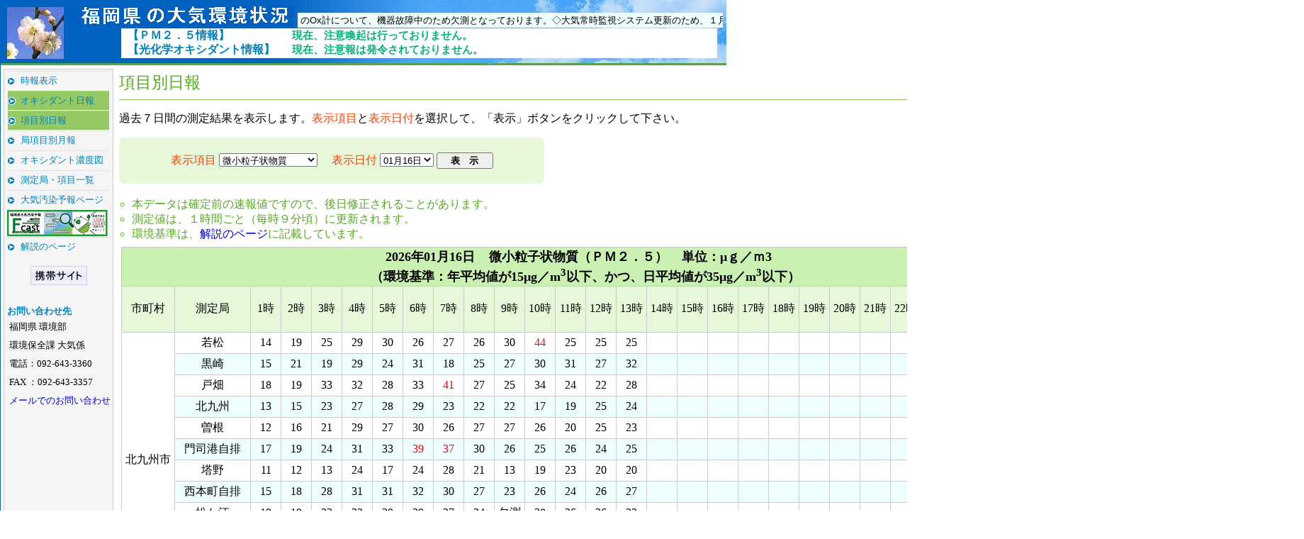

--- FILE ---
content_type: text/html
request_url: http://www.taiki.pref.fukuoka.lg.jp/homepage/Nipo/OyWbNpKm0151.htm?45D80911I705
body_size: 102181
content:
<!DOCTYPE html PUBLIC "-//W3C//DTD HTML 4.01 Transitional//EN" "http://www.w3.org/TR/html4/loose.dtd">
<HTML LANG="ja"><HEAD>
<META http-equiv="Content-Language" content="ja">
<META http-equiv="Content-Type" content="text/html; charset=Shift_JIS">
<META http-equiv="Content-Style-Type" content="text/css">
<META http-equiv="Content-Script-Type" content="text/javascript">

<META HTTP-EQUIV="Pragma" CONTENT="no-cache">
<META HTTP-EQUIV="Refresh" CONTENT="600">
<TITLE>項目別日報</TITLE>
<LINK REL="stylesheet" HREF="../css/css.css" TYPE="text/css">
<SCRIPT language=JavaScript>
function Dsp_Data() {
    var n = document.form1.Date.selectedIndex;
	var opt_D = document.form1.Date.options[n].value;
	if (opt_D.length == 1){ opt_D = "0" + opt_D; }
	var m = document.form1.Koumoku.selectedIndex;
	var opt_K = document.form1.Koumoku.options[m].value;
	if (opt_K.length == 1){ opt_K = "0" + opt_K; }

opt_URL = "OyWbNpKm" + opt_D + opt_K + ".htm?A1GD0908H506";
    location.href=opt_URL;
}
</SCRIPT>
</HEAD>
<BODY ID="taiki">
<IMG SRC="../images/hd_bg_sky_ver2.jpg" ID="top_hd1" ALT="空"><IMG SRC="../images/ume2.JPG"  ID="top_hd2" ALT="梅">
<IMG SRC="../images/hd_title_ver2.bmp"  ID="top_hd3" ALT="福岡県の大気環境状況">
<IFRAME SRC="../Telop/OyWbJihoTelopNEWS.htm" NAME="sample10" MARGINWIDTH="0" MARGINHEIGHT="0" SCROLLING="NO" FRAMEBORDER="0" ALLOWTRANSPARENCY="TRUE" ID="TEST01" CLASS="NEWSmsg"></IFRAME>
<IFRAME SRC="../Telop/OyWbJihoTelopPM25.htm" NAME="sample0" MARGINWIDTH="0" MARGINHEIGHT="0" SCROLLING="NO" FRAMEBORDER="0" ALLOWTRANSPARENCY="TRUE" ID="TEST00" CLASS="PM25ALL"></IFRAME>
<IFRAME SRC="../Telop/OyWbJihoTelopOx.htm" NAME="sample2" MARGINWIDTH="0" MARGINHEIGHT="0" SCROLLING="NO" FRAMEBORDER="0" ALLOWTRANSPARENCY="TRUE" ID="TEST02" CLASS="OXALL"></IFRAME>
<TABLE ID="text01">
 <TR><TD ID="menu">
    <OL>
      <LI CLASS="list1"><A HREF="../Jiho/OyWbJiho01.htm">時報表示</A></LI>
      <LI CLASS="now">オキシダント日報</LI>
      <LI CLASS="now">項目別日報</LI>
      <LI CLASS="list1"><A HREF="../Gepo/OyWbGepo0106101.htm">局項目別月報</A></LI>
      <LI CLASS="list1"><A HREF="../Map/OyWbMap00.htm">オキシダント濃度図</A></LI>
      <LI CLASS="list1"><A HREF="../Kkm/OyWbKkm.htm">測定局・項目一覧</A></LI>
      <LI CLASS="list1"><A HREF="https://www.taikiyohou.pref.fukuoka.lg.jp/">大気汚染予報ページ</A></LI>
      <A HREF="https://www.taikiyohou.pref.fukuoka.lg.jp" TITLE="大気汚染予報ページ" ALT="" target="_blank">
      <IMG SRC="../images/taikiyohou2.png" ALT="">
      </A>
      <LI CLASS="list1"><A HREF="../Index/kaisetsu.htm">解説のページ</A></LI>
    </OL>
    <CENTER>
    <TABLE ID="key"><TR ID="keyIma">
    </TR></TABLE>
    </CENTER>
    <DIV ID="carry"><A HREF="../Mjiho/OyWbJihMMenu.htm" TITLE="携帯サイト" ALT="" target="_blank"><IMG SRC="../images/side_cellphone.gif" ALT=""></A></DIV>
    <BR>
    <font size="2" color=#0080BF><b>&nbsp;お問い合わせ先</b></font><BR>
    <UL>
      <font size="2" color=#000000>&nbsp;&nbsp;福岡県&nbsp;環境部</font><BR>
      <font size="2" color=#000000>&nbsp;&nbsp;環境保全課&nbsp;大気係</font><BR>
      <font size="2" color=#000000>&nbsp;&nbsp;電話：092-643-3360</font><BR>
      <font size="2" color=#000000>&nbsp;&nbsp;FAX&nbsp;：092-643-3357</font><BR>
      <a href="mailto:&#116;&#97;&#105;&#107;&#105;&#64;&#102;&#105;&#104;&#101;&#115;&#46;&#112;&#114;&#101;&#102;&#46;&#102;&#117;&#107;&#117;&#111;&#107;&#97;&#46;&#106;&#112;">&nbsp;&nbsp;メールでのお問い合わせ</a><BR>
    </UL>
  </TD>
  <TD VALIGN="top">
  <DIV ID="contents">

<DIV ID="Title1">項目別日報</DIV><HR CLASS="h01">
<P>過去７日間の測定結果を表示します。<FONT color="#FF4000">表示項目</FONT>と<FONT color="#FF4000">表示日付</FONT>を選択して、「表示」ボタンをクリックして下さい。</P>
<NOSCRIPT><P>このページではJavaScriptを使用しています。JavaScriptを有効に設定してください</P></NOSCRIPT>
  <DIV ID="pulldown2">
	<SPAN CLASS="rtop"><SPAN CLASS="r1"></SPAN><SPAN CLASS="r2"></SPAN><SPAN CLASS="r3"></SPAN><SPAN CLASS="r4"></SPAN></SPAN>
	<FORM NAME="form1"><P CLASS="rcontent">
	<SPAN CLASS="condition">表示項目</SPAN>
    <SELECT name="Koumoku">
	
              <OPTION value="01">二酸化硫黄</OPTION>
              <OPTION value="05">一酸化炭素</OPTION>
              <OPTION value="10">浮遊粒子状物質</OPTION>
              <OPTION value="03">二酸化窒素</OPTION>
              <OPTION value="06">光化学オキシダント</OPTION>
              <OPTION value="51" selected>微小粒子状物質</OPTION>
    </SELECT>&nbsp;&nbsp;&nbsp;&nbsp;
	<SPAN CLASS="condition">表示日付</SPAN>
	<SELECT NAME="Date">
	
<OPTION value="01"selected>01月16日</OPTION>
<OPTION value="02">01月15日</OPTION>
<OPTION value="03">01月14日</OPTION>
<OPTION value="04">01月13日</OPTION>
<OPTION value="05">01月12日</OPTION>
<OPTION value="06">01月11日</OPTION>
<OPTION value="07">01月10日</OPTION>
	</SELECT>
	<INPUT NAME="button" TYPE="BUTTON" CLASS="bt1" OnClick="Dsp_Data()" VALUE="表　示">
	</P></FORM>
	<SPAN CLASS="rbottom"><SPAN CLASS="r4"></SPAN><SPAN CLASS="r3"></SPAN><SPAN CLASS="r2"></SPAN><SPAN CLASS="r1"></SPAN></SPAN>
  </DIV>

<TABLE>
  <TR>
    <TD CLASS="bl1"><UL ID="items">
      <LI>本データは確定前の速報値ですので、後日修正されることがあります。</LI>
      <LI>測定値は、１時間ごと（毎時９分頃）に更新されます。</LI>
      <LI>環境基準は、<A HREF="../Index/kaisetsu.htm">解説のページ</A>に記載しています。</LI>
    </UL></TD>
  </TR>
  <TR><TD>
    <TABLE ID="time_signal" WIDTH=810>
      <TR CLASS="he01"><TH CLASS="mcDate" COLSPAN=27 ALIGN="CENTER">
        <B>2026</B>年<B>01</B>月<B>16</B>日<B>&nbsp;&nbsp;&nbsp;&nbsp;微小粒子状物質（ＰＭ２．５）&nbsp;&nbsp;&nbsp;&nbsp;単位：μｇ／ｍ3
      </TH></TR>
      <TR CLASS="he01"><TH CLASS="mcDate" COLSPAN=27 ALIGN="CENTER">
        &nbsp;&nbsp;&nbsp;&nbsp;（環境基準：年平均値が15μg／m<sup>3</sup>以下、かつ、日平均値が35μg／m<sup>3</sup>以下）
      </TH></TR>
      <TR CLASS="he02">
        <TD CLASS="mcItem" WIDTH=0 NOWRAP ALIGN=CENTER>市町村</TD>
        <TD CLASS="mcItem" WIDTH=0 NOWRAP ALIGN=CENTER>測定局</TD>
        <TD CLASS="mcItem" NOWRAP WIDTH="0" ALIGN=CENTER >&nbsp;1時&nbsp;</TD>
        <TD CLASS="mcItem" NOWRAP WIDTH="0" ALIGN=CENTER >&nbsp;2時&nbsp;</TD>
        <TD CLASS="mcItem" NOWRAP WIDTH="0" ALIGN=CENTER >&nbsp;3時&nbsp;</TD>
        <TD CLASS="mcItem" NOWRAP WIDTH="0" ALIGN=CENTER >&nbsp;4時&nbsp;</TD>
        <TD CLASS="mcItem" NOWRAP WIDTH="0" ALIGN=CENTER >&nbsp;5時&nbsp;</TD>
        <TD CLASS="mcItem" NOWRAP WIDTH="0" ALIGN=CENTER >&nbsp;6時&nbsp;</TD>
        <TD CLASS="mcItem" NOWRAP WIDTH="0" ALIGN=CENTER >&nbsp;7時&nbsp;</TD>
        <TD CLASS="mcItem" NOWRAP WIDTH="0" ALIGN=CENTER >&nbsp;8時&nbsp;</TD>
        <TD CLASS="mcItem" NOWRAP WIDTH="0" ALIGN=CENTER >&nbsp;9時&nbsp;</TD>
        <TD CLASS="mcItem" NOWRAP WIDTH="0" ALIGN=CENTER >&nbsp;10時&nbsp;</TD>
        <TD CLASS="mcItem" NOWRAP WIDTH="0" ALIGN=CENTER >&nbsp;11時&nbsp;</TD>
        <TD CLASS="mcItem" NOWRAP WIDTH="0" ALIGN=CENTER >&nbsp;12時&nbsp;</TD>
        <TD CLASS="mcItem" NOWRAP WIDTH="0" ALIGN=CENTER >&nbsp;13時&nbsp;</TD>
        <TD CLASS="mcItem" NOWRAP WIDTH="0" ALIGN=CENTER >&nbsp;14時&nbsp;</TD>
        <TD CLASS="mcItem" NOWRAP WIDTH="0" ALIGN=CENTER >&nbsp;15時&nbsp;</TD>
        <TD CLASS="mcItem" NOWRAP WIDTH="0" ALIGN=CENTER >&nbsp;16時&nbsp;</TD>
        <TD CLASS="mcItem" NOWRAP WIDTH="0" ALIGN=CENTER >&nbsp;17時&nbsp;</TD>
        <TD CLASS="mcItem" NOWRAP WIDTH="0" ALIGN=CENTER >&nbsp;18時&nbsp;</TD>
        <TD CLASS="mcItem" NOWRAP WIDTH="0" ALIGN=CENTER >&nbsp;19時&nbsp;</TD>
        <TD CLASS="mcItem" NOWRAP WIDTH="0" ALIGN=CENTER >&nbsp;20時&nbsp;</TD>
        <TD CLASS="mcItem" NOWRAP WIDTH="0" ALIGN=CENTER >&nbsp;21時&nbsp;</TD>
        <TD CLASS="mcItem" NOWRAP WIDTH="0" ALIGN=CENTER >&nbsp;22時&nbsp;</TD>
        <TD CLASS="mcItem" NOWRAP WIDTH="0" ALIGN=CENTER >&nbsp;23時&nbsp;</TD>
        <TD CLASS="mcItem" NOWRAP WIDTH="0" ALIGN=CENTER >&nbsp;24時&nbsp;</TD>
        <TD CLASS="mcItem" NOWRAP WIDTH="0" ALIGN=CENTER >&nbsp;日平均値&nbsp;</TD>
      </TR>

      <TR class="he03">
        <TD Nowrap align="center" width="0"  CLASS="mc1"rowspan="12">&nbsp;北九州市&nbsp;</TD>
        <TD Nowrap align="center" width="0"  CLASS="mc1">&nbsp;若松&nbsp;</TD>
        <TD align="right" width="0"  CLASS="mc1"><FONT COLOR="#000000">&nbsp;14&nbsp;</FONT></TD>
        <TD align="right" width="0"  CLASS="mc1"><FONT COLOR="#000000">&nbsp;19&nbsp;</FONT></TD>
        <TD align="right" width="0"  CLASS="mc1"><FONT COLOR="#000000">&nbsp;25&nbsp;</FONT></TD>
        <TD align="right" width="0"  CLASS="mc1"><FONT COLOR="#000000">&nbsp;29&nbsp;</FONT></TD>
        <TD align="right" width="0"  CLASS="mc1"><FONT COLOR="#000000">&nbsp;30&nbsp;</FONT></TD>
        <TD align="right" width="0"  CLASS="mc1"><FONT COLOR="#000000">&nbsp;26&nbsp;</FONT></TD>
        <TD align="right" width="0"  CLASS="mc1"><FONT COLOR="#000000">&nbsp;27&nbsp;</FONT></TD>
        <TD align="right" width="0"  CLASS="mc1"><FONT COLOR="#000000">&nbsp;26&nbsp;</FONT></TD>
        <TD align="right" width="0"  CLASS="mc1"><FONT COLOR="#000000">&nbsp;30&nbsp;</FONT></TD>
        <TD align="right" width="0"  CLASS="mc1"><FONT COLOR="#FF0000">&nbsp;44&nbsp;</FONT></TD>
        <TD align="right" width="0"  CLASS="mc1"><FONT COLOR="#000000">&nbsp;25&nbsp;</FONT></TD>
        <TD align="right" width="0"  CLASS="mc1"><FONT COLOR="#000000">&nbsp;25&nbsp;</FONT></TD>
        <TD align="right" width="0"  CLASS="mc1"><FONT COLOR="#000000">&nbsp;25&nbsp;</FONT></TD>
        <TD align="right" width="0"  CLASS="mc1">&nbsp;&nbsp;&nbsp;</TD>
        <TD align="right" width="0"  CLASS="mc1">&nbsp;&nbsp;&nbsp;</TD>
        <TD align="right" width="0"  CLASS="mc1">&nbsp;&nbsp;&nbsp;</TD>
        <TD align="right" width="0"  CLASS="mc1">&nbsp;&nbsp;&nbsp;</TD>
        <TD align="right" width="0"  CLASS="mc1">&nbsp;&nbsp;&nbsp;</TD>
        <TD align="right" width="0"  CLASS="mc1">&nbsp;&nbsp;&nbsp;</TD>
        <TD align="right" width="0"  CLASS="mc1">&nbsp;&nbsp;&nbsp;</TD>
        <TD align="right" width="0"  CLASS="mc1">&nbsp;&nbsp;&nbsp;</TD>
        <TD align="right" width="0"  CLASS="mc1">&nbsp;&nbsp;&nbsp;</TD>
        <TD align="right" width="0"  CLASS="mc1">&nbsp;&nbsp;&nbsp;</TD>
        <TD align="right" width="0"  CLASS="mc1">&nbsp;&nbsp;&nbsp;</TD>
        <TD align="right" width="0"  CLASS="mc1">&nbsp;&nbsp;&nbsp;</TD>
      </TR>
      <TR class="he03">
        <TD Nowrap align="center" width="0"  CLASS="mc2">&nbsp;黒崎&nbsp;</TD>
        <TD align="right" width="0"  CLASS="mc2"><FONT COLOR="#000000">&nbsp;15&nbsp;</FONT></TD>
        <TD align="right" width="0"  CLASS="mc2"><FONT COLOR="#000000">&nbsp;21&nbsp;</FONT></TD>
        <TD align="right" width="0"  CLASS="mc2"><FONT COLOR="#000000">&nbsp;19&nbsp;</FONT></TD>
        <TD align="right" width="0"  CLASS="mc2"><FONT COLOR="#000000">&nbsp;29&nbsp;</FONT></TD>
        <TD align="right" width="0"  CLASS="mc2"><FONT COLOR="#000000">&nbsp;24&nbsp;</FONT></TD>
        <TD align="right" width="0"  CLASS="mc2"><FONT COLOR="#000000">&nbsp;31&nbsp;</FONT></TD>
        <TD align="right" width="0"  CLASS="mc2"><FONT COLOR="#000000">&nbsp;18&nbsp;</FONT></TD>
        <TD align="right" width="0"  CLASS="mc2"><FONT COLOR="#000000">&nbsp;25&nbsp;</FONT></TD>
        <TD align="right" width="0"  CLASS="mc2"><FONT COLOR="#000000">&nbsp;27&nbsp;</FONT></TD>
        <TD align="right" width="0"  CLASS="mc2"><FONT COLOR="#000000">&nbsp;30&nbsp;</FONT></TD>
        <TD align="right" width="0"  CLASS="mc2"><FONT COLOR="#000000">&nbsp;31&nbsp;</FONT></TD>
        <TD align="right" width="0"  CLASS="mc2"><FONT COLOR="#000000">&nbsp;27&nbsp;</FONT></TD>
        <TD align="right" width="0"  CLASS="mc2"><FONT COLOR="#000000">&nbsp;32&nbsp;</FONT></TD>
        <TD align="right" width="0"  CLASS="mc2">&nbsp;&nbsp;&nbsp;</TD>
        <TD align="right" width="0"  CLASS="mc2">&nbsp;&nbsp;&nbsp;</TD>
        <TD align="right" width="0"  CLASS="mc2">&nbsp;&nbsp;&nbsp;</TD>
        <TD align="right" width="0"  CLASS="mc2">&nbsp;&nbsp;&nbsp;</TD>
        <TD align="right" width="0"  CLASS="mc2">&nbsp;&nbsp;&nbsp;</TD>
        <TD align="right" width="0"  CLASS="mc2">&nbsp;&nbsp;&nbsp;</TD>
        <TD align="right" width="0"  CLASS="mc2">&nbsp;&nbsp;&nbsp;</TD>
        <TD align="right" width="0"  CLASS="mc2">&nbsp;&nbsp;&nbsp;</TD>
        <TD align="right" width="0"  CLASS="mc2">&nbsp;&nbsp;&nbsp;</TD>
        <TD align="right" width="0"  CLASS="mc2">&nbsp;&nbsp;&nbsp;</TD>
        <TD align="right" width="0"  CLASS="mc2">&nbsp;&nbsp;&nbsp;</TD>
        <TD align="right" width="0"  CLASS="mc2">&nbsp;&nbsp;&nbsp;</TD>
      </TR>
      <TR class="he03">
        <TD Nowrap align="center" width="0"  CLASS="mc1">&nbsp;戸畑&nbsp;</TD>
        <TD align="right" width="0"  CLASS="mc1"><FONT COLOR="#000000">&nbsp;18&nbsp;</FONT></TD>
        <TD align="right" width="0"  CLASS="mc1"><FONT COLOR="#000000">&nbsp;19&nbsp;</FONT></TD>
        <TD align="right" width="0"  CLASS="mc1"><FONT COLOR="#000000">&nbsp;33&nbsp;</FONT></TD>
        <TD align="right" width="0"  CLASS="mc1"><FONT COLOR="#000000">&nbsp;32&nbsp;</FONT></TD>
        <TD align="right" width="0"  CLASS="mc1"><FONT COLOR="#000000">&nbsp;28&nbsp;</FONT></TD>
        <TD align="right" width="0"  CLASS="mc1"><FONT COLOR="#000000">&nbsp;33&nbsp;</FONT></TD>
        <TD align="right" width="0"  CLASS="mc1"><FONT COLOR="#FF0000">&nbsp;41&nbsp;</FONT></TD>
        <TD align="right" width="0"  CLASS="mc1"><FONT COLOR="#000000">&nbsp;27&nbsp;</FONT></TD>
        <TD align="right" width="0"  CLASS="mc1"><FONT COLOR="#000000">&nbsp;25&nbsp;</FONT></TD>
        <TD align="right" width="0"  CLASS="mc1"><FONT COLOR="#000000">&nbsp;34&nbsp;</FONT></TD>
        <TD align="right" width="0"  CLASS="mc1"><FONT COLOR="#000000">&nbsp;24&nbsp;</FONT></TD>
        <TD align="right" width="0"  CLASS="mc1"><FONT COLOR="#000000">&nbsp;22&nbsp;</FONT></TD>
        <TD align="right" width="0"  CLASS="mc1"><FONT COLOR="#000000">&nbsp;28&nbsp;</FONT></TD>
        <TD align="right" width="0"  CLASS="mc1">&nbsp;&nbsp;&nbsp;</TD>
        <TD align="right" width="0"  CLASS="mc1">&nbsp;&nbsp;&nbsp;</TD>
        <TD align="right" width="0"  CLASS="mc1">&nbsp;&nbsp;&nbsp;</TD>
        <TD align="right" width="0"  CLASS="mc1">&nbsp;&nbsp;&nbsp;</TD>
        <TD align="right" width="0"  CLASS="mc1">&nbsp;&nbsp;&nbsp;</TD>
        <TD align="right" width="0"  CLASS="mc1">&nbsp;&nbsp;&nbsp;</TD>
        <TD align="right" width="0"  CLASS="mc1">&nbsp;&nbsp;&nbsp;</TD>
        <TD align="right" width="0"  CLASS="mc1">&nbsp;&nbsp;&nbsp;</TD>
        <TD align="right" width="0"  CLASS="mc1">&nbsp;&nbsp;&nbsp;</TD>
        <TD align="right" width="0"  CLASS="mc1">&nbsp;&nbsp;&nbsp;</TD>
        <TD align="right" width="0"  CLASS="mc1">&nbsp;&nbsp;&nbsp;</TD>
        <TD align="right" width="0"  CLASS="mc1">&nbsp;&nbsp;&nbsp;</TD>
      </TR>
      <TR class="he03">
        <TD Nowrap align="center" width="0"  CLASS="mc2">&nbsp;北九州&nbsp;</TD>
        <TD align="right" width="0"  CLASS="mc2"><FONT COLOR="#000000">&nbsp;13&nbsp;</FONT></TD>
        <TD align="right" width="0"  CLASS="mc2"><FONT COLOR="#000000">&nbsp;15&nbsp;</FONT></TD>
        <TD align="right" width="0"  CLASS="mc2"><FONT COLOR="#000000">&nbsp;23&nbsp;</FONT></TD>
        <TD align="right" width="0"  CLASS="mc2"><FONT COLOR="#000000">&nbsp;27&nbsp;</FONT></TD>
        <TD align="right" width="0"  CLASS="mc2"><FONT COLOR="#000000">&nbsp;28&nbsp;</FONT></TD>
        <TD align="right" width="0"  CLASS="mc2"><FONT COLOR="#000000">&nbsp;29&nbsp;</FONT></TD>
        <TD align="right" width="0"  CLASS="mc2"><FONT COLOR="#000000">&nbsp;23&nbsp;</FONT></TD>
        <TD align="right" width="0"  CLASS="mc2"><FONT COLOR="#000000">&nbsp;22&nbsp;</FONT></TD>
        <TD align="right" width="0"  CLASS="mc2"><FONT COLOR="#000000">&nbsp;22&nbsp;</FONT></TD>
        <TD align="right" width="0"  CLASS="mc2"><FONT COLOR="#000000">&nbsp;17&nbsp;</FONT></TD>
        <TD align="right" width="0"  CLASS="mc2"><FONT COLOR="#000000">&nbsp;19&nbsp;</FONT></TD>
        <TD align="right" width="0"  CLASS="mc2"><FONT COLOR="#000000">&nbsp;25&nbsp;</FONT></TD>
        <TD align="right" width="0"  CLASS="mc2"><FONT COLOR="#000000">&nbsp;24&nbsp;</FONT></TD>
        <TD align="right" width="0"  CLASS="mc2">&nbsp;&nbsp;&nbsp;</TD>
        <TD align="right" width="0"  CLASS="mc2">&nbsp;&nbsp;&nbsp;</TD>
        <TD align="right" width="0"  CLASS="mc2">&nbsp;&nbsp;&nbsp;</TD>
        <TD align="right" width="0"  CLASS="mc2">&nbsp;&nbsp;&nbsp;</TD>
        <TD align="right" width="0"  CLASS="mc2">&nbsp;&nbsp;&nbsp;</TD>
        <TD align="right" width="0"  CLASS="mc2">&nbsp;&nbsp;&nbsp;</TD>
        <TD align="right" width="0"  CLASS="mc2">&nbsp;&nbsp;&nbsp;</TD>
        <TD align="right" width="0"  CLASS="mc2">&nbsp;&nbsp;&nbsp;</TD>
        <TD align="right" width="0"  CLASS="mc2">&nbsp;&nbsp;&nbsp;</TD>
        <TD align="right" width="0"  CLASS="mc2">&nbsp;&nbsp;&nbsp;</TD>
        <TD align="right" width="0"  CLASS="mc2">&nbsp;&nbsp;&nbsp;</TD>
        <TD align="right" width="0"  CLASS="mc2">&nbsp;&nbsp;&nbsp;</TD>
      </TR>
      <TR class="he03">
        <TD Nowrap align="center" width="0"  CLASS="mc1">&nbsp;曽根&nbsp;</TD>
        <TD align="right" width="0"  CLASS="mc1"><FONT COLOR="#000000">&nbsp;12&nbsp;</FONT></TD>
        <TD align="right" width="0"  CLASS="mc1"><FONT COLOR="#000000">&nbsp;16&nbsp;</FONT></TD>
        <TD align="right" width="0"  CLASS="mc1"><FONT COLOR="#000000">&nbsp;21&nbsp;</FONT></TD>
        <TD align="right" width="0"  CLASS="mc1"><FONT COLOR="#000000">&nbsp;29&nbsp;</FONT></TD>
        <TD align="right" width="0"  CLASS="mc1"><FONT COLOR="#000000">&nbsp;27&nbsp;</FONT></TD>
        <TD align="right" width="0"  CLASS="mc1"><FONT COLOR="#000000">&nbsp;30&nbsp;</FONT></TD>
        <TD align="right" width="0"  CLASS="mc1"><FONT COLOR="#000000">&nbsp;26&nbsp;</FONT></TD>
        <TD align="right" width="0"  CLASS="mc1"><FONT COLOR="#000000">&nbsp;27&nbsp;</FONT></TD>
        <TD align="right" width="0"  CLASS="mc1"><FONT COLOR="#000000">&nbsp;27&nbsp;</FONT></TD>
        <TD align="right" width="0"  CLASS="mc1"><FONT COLOR="#000000">&nbsp;26&nbsp;</FONT></TD>
        <TD align="right" width="0"  CLASS="mc1"><FONT COLOR="#000000">&nbsp;20&nbsp;</FONT></TD>
        <TD align="right" width="0"  CLASS="mc1"><FONT COLOR="#000000">&nbsp;25&nbsp;</FONT></TD>
        <TD align="right" width="0"  CLASS="mc1"><FONT COLOR="#000000">&nbsp;23&nbsp;</FONT></TD>
        <TD align="right" width="0"  CLASS="mc1">&nbsp;&nbsp;&nbsp;</TD>
        <TD align="right" width="0"  CLASS="mc1">&nbsp;&nbsp;&nbsp;</TD>
        <TD align="right" width="0"  CLASS="mc1">&nbsp;&nbsp;&nbsp;</TD>
        <TD align="right" width="0"  CLASS="mc1">&nbsp;&nbsp;&nbsp;</TD>
        <TD align="right" width="0"  CLASS="mc1">&nbsp;&nbsp;&nbsp;</TD>
        <TD align="right" width="0"  CLASS="mc1">&nbsp;&nbsp;&nbsp;</TD>
        <TD align="right" width="0"  CLASS="mc1">&nbsp;&nbsp;&nbsp;</TD>
        <TD align="right" width="0"  CLASS="mc1">&nbsp;&nbsp;&nbsp;</TD>
        <TD align="right" width="0"  CLASS="mc1">&nbsp;&nbsp;&nbsp;</TD>
        <TD align="right" width="0"  CLASS="mc1">&nbsp;&nbsp;&nbsp;</TD>
        <TD align="right" width="0"  CLASS="mc1">&nbsp;&nbsp;&nbsp;</TD>
        <TD align="right" width="0"  CLASS="mc1">&nbsp;&nbsp;&nbsp;</TD>
      </TR>
      <TR class="he03">
        <TD Nowrap align="center" width="0"  CLASS="mc2">&nbsp;門司港自排&nbsp;</TD>
        <TD align="right" width="0"  CLASS="mc2"><FONT COLOR="#000000">&nbsp;17&nbsp;</FONT></TD>
        <TD align="right" width="0"  CLASS="mc2"><FONT COLOR="#000000">&nbsp;19&nbsp;</FONT></TD>
        <TD align="right" width="0"  CLASS="mc2"><FONT COLOR="#000000">&nbsp;24&nbsp;</FONT></TD>
        <TD align="right" width="0"  CLASS="mc2"><FONT COLOR="#000000">&nbsp;31&nbsp;</FONT></TD>
        <TD align="right" width="0"  CLASS="mc2"><FONT COLOR="#000000">&nbsp;33&nbsp;</FONT></TD>
        <TD align="right" width="0"  CLASS="mc2"><FONT COLOR="#FF0000">&nbsp;39&nbsp;</FONT></TD>
        <TD align="right" width="0"  CLASS="mc2"><FONT COLOR="#FF0000">&nbsp;37&nbsp;</FONT></TD>
        <TD align="right" width="0"  CLASS="mc2"><FONT COLOR="#000000">&nbsp;30&nbsp;</FONT></TD>
        <TD align="right" width="0"  CLASS="mc2"><FONT COLOR="#000000">&nbsp;26&nbsp;</FONT></TD>
        <TD align="right" width="0"  CLASS="mc2"><FONT COLOR="#000000">&nbsp;25&nbsp;</FONT></TD>
        <TD align="right" width="0"  CLASS="mc2"><FONT COLOR="#000000">&nbsp;26&nbsp;</FONT></TD>
        <TD align="right" width="0"  CLASS="mc2"><FONT COLOR="#000000">&nbsp;24&nbsp;</FONT></TD>
        <TD align="right" width="0"  CLASS="mc2"><FONT COLOR="#000000">&nbsp;25&nbsp;</FONT></TD>
        <TD align="right" width="0"  CLASS="mc2">&nbsp;&nbsp;&nbsp;</TD>
        <TD align="right" width="0"  CLASS="mc2">&nbsp;&nbsp;&nbsp;</TD>
        <TD align="right" width="0"  CLASS="mc2">&nbsp;&nbsp;&nbsp;</TD>
        <TD align="right" width="0"  CLASS="mc2">&nbsp;&nbsp;&nbsp;</TD>
        <TD align="right" width="0"  CLASS="mc2">&nbsp;&nbsp;&nbsp;</TD>
        <TD align="right" width="0"  CLASS="mc2">&nbsp;&nbsp;&nbsp;</TD>
        <TD align="right" width="0"  CLASS="mc2">&nbsp;&nbsp;&nbsp;</TD>
        <TD align="right" width="0"  CLASS="mc2">&nbsp;&nbsp;&nbsp;</TD>
        <TD align="right" width="0"  CLASS="mc2">&nbsp;&nbsp;&nbsp;</TD>
        <TD align="right" width="0"  CLASS="mc2">&nbsp;&nbsp;&nbsp;</TD>
        <TD align="right" width="0"  CLASS="mc2">&nbsp;&nbsp;&nbsp;</TD>
        <TD align="right" width="0"  CLASS="mc2">&nbsp;&nbsp;&nbsp;</TD>
      </TR>
      <TR class="he03">
        <TD Nowrap align="center" width="0"  CLASS="mc1">&nbsp;塔野&nbsp;</TD>
        <TD align="right" width="0"  CLASS="mc1"><FONT COLOR="#000000">&nbsp;11&nbsp;</FONT></TD>
        <TD align="right" width="0"  CLASS="mc1"><FONT COLOR="#000000">&nbsp;12&nbsp;</FONT></TD>
        <TD align="right" width="0"  CLASS="mc1"><FONT COLOR="#000000">&nbsp;13&nbsp;</FONT></TD>
        <TD align="right" width="0"  CLASS="mc1"><FONT COLOR="#000000">&nbsp;24&nbsp;</FONT></TD>
        <TD align="right" width="0"  CLASS="mc1"><FONT COLOR="#000000">&nbsp;17&nbsp;</FONT></TD>
        <TD align="right" width="0"  CLASS="mc1"><FONT COLOR="#000000">&nbsp;24&nbsp;</FONT></TD>
        <TD align="right" width="0"  CLASS="mc1"><FONT COLOR="#000000">&nbsp;28&nbsp;</FONT></TD>
        <TD align="right" width="0"  CLASS="mc1"><FONT COLOR="#000000">&nbsp;21&nbsp;</FONT></TD>
        <TD align="right" width="0"  CLASS="mc1"><FONT COLOR="#000000">&nbsp;13&nbsp;</FONT></TD>
        <TD align="right" width="0"  CLASS="mc1"><FONT COLOR="#000000">&nbsp;19&nbsp;</FONT></TD>
        <TD align="right" width="0"  CLASS="mc1"><FONT COLOR="#000000">&nbsp;23&nbsp;</FONT></TD>
        <TD align="right" width="0"  CLASS="mc1"><FONT COLOR="#000000">&nbsp;20&nbsp;</FONT></TD>
        <TD align="right" width="0"  CLASS="mc1"><FONT COLOR="#000000">&nbsp;20&nbsp;</FONT></TD>
        <TD align="right" width="0"  CLASS="mc1">&nbsp;&nbsp;&nbsp;</TD>
        <TD align="right" width="0"  CLASS="mc1">&nbsp;&nbsp;&nbsp;</TD>
        <TD align="right" width="0"  CLASS="mc1">&nbsp;&nbsp;&nbsp;</TD>
        <TD align="right" width="0"  CLASS="mc1">&nbsp;&nbsp;&nbsp;</TD>
        <TD align="right" width="0"  CLASS="mc1">&nbsp;&nbsp;&nbsp;</TD>
        <TD align="right" width="0"  CLASS="mc1">&nbsp;&nbsp;&nbsp;</TD>
        <TD align="right" width="0"  CLASS="mc1">&nbsp;&nbsp;&nbsp;</TD>
        <TD align="right" width="0"  CLASS="mc1">&nbsp;&nbsp;&nbsp;</TD>
        <TD align="right" width="0"  CLASS="mc1">&nbsp;&nbsp;&nbsp;</TD>
        <TD align="right" width="0"  CLASS="mc1">&nbsp;&nbsp;&nbsp;</TD>
        <TD align="right" width="0"  CLASS="mc1">&nbsp;&nbsp;&nbsp;</TD>
        <TD align="right" width="0"  CLASS="mc1">&nbsp;&nbsp;&nbsp;</TD>
      </TR>
      <TR class="he03">
        <TD Nowrap align="center" width="0"  CLASS="mc2">&nbsp;西本町自排&nbsp;</TD>
        <TD align="right" width="0"  CLASS="mc2"><FONT COLOR="#000000">&nbsp;15&nbsp;</FONT></TD>
        <TD align="right" width="0"  CLASS="mc2"><FONT COLOR="#000000">&nbsp;18&nbsp;</FONT></TD>
        <TD align="right" width="0"  CLASS="mc2"><FONT COLOR="#000000">&nbsp;28&nbsp;</FONT></TD>
        <TD align="right" width="0"  CLASS="mc2"><FONT COLOR="#000000">&nbsp;31&nbsp;</FONT></TD>
        <TD align="right" width="0"  CLASS="mc2"><FONT COLOR="#000000">&nbsp;31&nbsp;</FONT></TD>
        <TD align="right" width="0"  CLASS="mc2"><FONT COLOR="#000000">&nbsp;32&nbsp;</FONT></TD>
        <TD align="right" width="0"  CLASS="mc2"><FONT COLOR="#000000">&nbsp;30&nbsp;</FONT></TD>
        <TD align="right" width="0"  CLASS="mc2"><FONT COLOR="#000000">&nbsp;27&nbsp;</FONT></TD>
        <TD align="right" width="0"  CLASS="mc2"><FONT COLOR="#000000">&nbsp;23&nbsp;</FONT></TD>
        <TD align="right" width="0"  CLASS="mc2"><FONT COLOR="#000000">&nbsp;26&nbsp;</FONT></TD>
        <TD align="right" width="0"  CLASS="mc2"><FONT COLOR="#000000">&nbsp;24&nbsp;</FONT></TD>
        <TD align="right" width="0"  CLASS="mc2"><FONT COLOR="#000000">&nbsp;26&nbsp;</FONT></TD>
        <TD align="right" width="0"  CLASS="mc2"><FONT COLOR="#000000">&nbsp;27&nbsp;</FONT></TD>
        <TD align="right" width="0"  CLASS="mc2">&nbsp;&nbsp;&nbsp;</TD>
        <TD align="right" width="0"  CLASS="mc2">&nbsp;&nbsp;&nbsp;</TD>
        <TD align="right" width="0"  CLASS="mc2">&nbsp;&nbsp;&nbsp;</TD>
        <TD align="right" width="0"  CLASS="mc2">&nbsp;&nbsp;&nbsp;</TD>
        <TD align="right" width="0"  CLASS="mc2">&nbsp;&nbsp;&nbsp;</TD>
        <TD align="right" width="0"  CLASS="mc2">&nbsp;&nbsp;&nbsp;</TD>
        <TD align="right" width="0"  CLASS="mc2">&nbsp;&nbsp;&nbsp;</TD>
        <TD align="right" width="0"  CLASS="mc2">&nbsp;&nbsp;&nbsp;</TD>
        <TD align="right" width="0"  CLASS="mc2">&nbsp;&nbsp;&nbsp;</TD>
        <TD align="right" width="0"  CLASS="mc2">&nbsp;&nbsp;&nbsp;</TD>
        <TD align="right" width="0"  CLASS="mc2">&nbsp;&nbsp;&nbsp;</TD>
        <TD align="right" width="0"  CLASS="mc2">&nbsp;&nbsp;&nbsp;</TD>
      </TR>
      <TR class="he03">
        <TD Nowrap align="center" width="0"  CLASS="mc1">&nbsp;松ケ江&nbsp;</TD>
        <TD align="right" width="0"  CLASS="mc1"><FONT COLOR="#000000">&nbsp;19&nbsp;</FONT></TD>
        <TD align="right" width="0"  CLASS="mc1"><FONT COLOR="#000000">&nbsp;19&nbsp;</FONT></TD>
        <TD align="right" width="0"  CLASS="mc1"><FONT COLOR="#000000">&nbsp;32&nbsp;</FONT></TD>
        <TD align="right" width="0"  CLASS="mc1"><FONT COLOR="#000000">&nbsp;32&nbsp;</FONT></TD>
        <TD align="right" width="0"  CLASS="mc1"><FONT COLOR="#000000">&nbsp;29&nbsp;</FONT></TD>
        <TD align="right" width="0"  CLASS="mc1"><FONT COLOR="#000000">&nbsp;29&nbsp;</FONT></TD>
        <TD align="right" width="0"  CLASS="mc1"><FONT COLOR="#000000">&nbsp;27&nbsp;</FONT></TD>
        <TD align="right" width="0"  CLASS="mc1"><FONT COLOR="#000000">&nbsp;34&nbsp;</FONT></TD>
        <TD align="right" width="0"  CLASS="mc1"><FONT COLOR="#000000">&nbsp;欠測&nbsp;</FONT></TD>
        <TD align="right" width="0"  CLASS="mc1"><FONT COLOR="#000000">&nbsp;28&nbsp;</FONT></TD>
        <TD align="right" width="0"  CLASS="mc1"><FONT COLOR="#000000">&nbsp;26&nbsp;</FONT></TD>
        <TD align="right" width="0"  CLASS="mc1"><FONT COLOR="#000000">&nbsp;26&nbsp;</FONT></TD>
        <TD align="right" width="0"  CLASS="mc1"><FONT COLOR="#000000">&nbsp;33&nbsp;</FONT></TD>
        <TD align="right" width="0"  CLASS="mc1">&nbsp;&nbsp;&nbsp;</TD>
        <TD align="right" width="0"  CLASS="mc1">&nbsp;&nbsp;&nbsp;</TD>
        <TD align="right" width="0"  CLASS="mc1">&nbsp;&nbsp;&nbsp;</TD>
        <TD align="right" width="0"  CLASS="mc1">&nbsp;&nbsp;&nbsp;</TD>
        <TD align="right" width="0"  CLASS="mc1">&nbsp;&nbsp;&nbsp;</TD>
        <TD align="right" width="0"  CLASS="mc1">&nbsp;&nbsp;&nbsp;</TD>
        <TD align="right" width="0"  CLASS="mc1">&nbsp;&nbsp;&nbsp;</TD>
        <TD align="right" width="0"  CLASS="mc1">&nbsp;&nbsp;&nbsp;</TD>
        <TD align="right" width="0"  CLASS="mc1">&nbsp;&nbsp;&nbsp;</TD>
        <TD align="right" width="0"  CLASS="mc1">&nbsp;&nbsp;&nbsp;</TD>
        <TD align="right" width="0"  CLASS="mc1">&nbsp;&nbsp;&nbsp;</TD>
        <TD align="right" width="0"  CLASS="mc1">&nbsp;&nbsp;&nbsp;</TD>
      </TR>
      <TR class="he03">
        <TD Nowrap align="center" width="0"  CLASS="mc2">&nbsp;企救丘&nbsp;</TD>
        <TD align="right" width="0"  CLASS="mc2"><FONT COLOR="#000000">&nbsp;17&nbsp;</FONT></TD>
        <TD align="right" width="0"  CLASS="mc2"><FONT COLOR="#000000">&nbsp;23&nbsp;</FONT></TD>
        <TD align="right" width="0"  CLASS="mc2"><FONT COLOR="#000000">&nbsp;32&nbsp;</FONT></TD>
        <TD align="right" width="0"  CLASS="mc2"><FONT COLOR="#000000">&nbsp;30&nbsp;</FONT></TD>
        <TD align="right" width="0"  CLASS="mc2"><FONT COLOR="#000000">&nbsp;28&nbsp;</FONT></TD>
        <TD align="right" width="0"  CLASS="mc2"><FONT COLOR="#000000">&nbsp;26&nbsp;</FONT></TD>
        <TD align="right" width="0"  CLASS="mc2"><FONT COLOR="#000000">&nbsp;25&nbsp;</FONT></TD>
        <TD align="right" width="0"  CLASS="mc2"><FONT COLOR="#000000">&nbsp;28&nbsp;</FONT></TD>
        <TD align="right" width="0"  CLASS="mc2"><FONT COLOR="#000000">&nbsp;29&nbsp;</FONT></TD>
        <TD align="right" width="0"  CLASS="mc2"><FONT COLOR="#000000">&nbsp;27&nbsp;</FONT></TD>
        <TD align="right" width="0"  CLASS="mc2"><FONT COLOR="#000000">&nbsp;27&nbsp;</FONT></TD>
        <TD align="right" width="0"  CLASS="mc2"><FONT COLOR="#000000">&nbsp;30&nbsp;</FONT></TD>
        <TD align="right" width="0"  CLASS="mc2"><FONT COLOR="#000000">&nbsp;35&nbsp;</FONT></TD>
        <TD align="right" width="0"  CLASS="mc2">&nbsp;&nbsp;&nbsp;</TD>
        <TD align="right" width="0"  CLASS="mc2">&nbsp;&nbsp;&nbsp;</TD>
        <TD align="right" width="0"  CLASS="mc2">&nbsp;&nbsp;&nbsp;</TD>
        <TD align="right" width="0"  CLASS="mc2">&nbsp;&nbsp;&nbsp;</TD>
        <TD align="right" width="0"  CLASS="mc2">&nbsp;&nbsp;&nbsp;</TD>
        <TD align="right" width="0"  CLASS="mc2">&nbsp;&nbsp;&nbsp;</TD>
        <TD align="right" width="0"  CLASS="mc2">&nbsp;&nbsp;&nbsp;</TD>
        <TD align="right" width="0"  CLASS="mc2">&nbsp;&nbsp;&nbsp;</TD>
        <TD align="right" width="0"  CLASS="mc2">&nbsp;&nbsp;&nbsp;</TD>
        <TD align="right" width="0"  CLASS="mc2">&nbsp;&nbsp;&nbsp;</TD>
        <TD align="right" width="0"  CLASS="mc2">&nbsp;&nbsp;&nbsp;</TD>
        <TD align="right" width="0"  CLASS="mc2">&nbsp;&nbsp;&nbsp;</TD>
      </TR>
      <TR class="he03">
        <TD Nowrap align="center" width="0"  CLASS="mc1">&nbsp;江川&nbsp;</TD>
        <TD align="right" width="0"  CLASS="mc1"><FONT COLOR="#000000">&nbsp;20&nbsp;</FONT></TD>
        <TD align="right" width="0"  CLASS="mc1"><FONT COLOR="#000000">&nbsp;21&nbsp;</FONT></TD>
        <TD align="right" width="0"  CLASS="mc1"><FONT COLOR="#000000">&nbsp;28&nbsp;</FONT></TD>
        <TD align="right" width="0"  CLASS="mc1"><FONT COLOR="#000000">&nbsp;25&nbsp;</FONT></TD>
        <TD align="right" width="0"  CLASS="mc1"><FONT COLOR="#000000">&nbsp;27&nbsp;</FONT></TD>
        <TD align="right" width="0"  CLASS="mc1"><FONT COLOR="#000000">&nbsp;28&nbsp;</FONT></TD>
        <TD align="right" width="0"  CLASS="mc1"><FONT COLOR="#000000">&nbsp;29&nbsp;</FONT></TD>
        <TD align="right" width="0"  CLASS="mc1"><FONT COLOR="#000000">&nbsp;25&nbsp;</FONT></TD>
        <TD align="right" width="0"  CLASS="mc1"><FONT COLOR="#000000">&nbsp;26&nbsp;</FONT></TD>
        <TD align="right" width="0"  CLASS="mc1"><FONT COLOR="#000000">&nbsp;欠測&nbsp;</FONT></TD>
        <TD align="right" width="0"  CLASS="mc1"><FONT COLOR="#000000">&nbsp;23&nbsp;</FONT></TD>
        <TD align="right" width="0"  CLASS="mc1"><FONT COLOR="#000000">&nbsp;25&nbsp;</FONT></TD>
        <TD align="right" width="0"  CLASS="mc1"><FONT COLOR="#000000">&nbsp;26&nbsp;</FONT></TD>
        <TD align="right" width="0"  CLASS="mc1">&nbsp;&nbsp;&nbsp;</TD>
        <TD align="right" width="0"  CLASS="mc1">&nbsp;&nbsp;&nbsp;</TD>
        <TD align="right" width="0"  CLASS="mc1">&nbsp;&nbsp;&nbsp;</TD>
        <TD align="right" width="0"  CLASS="mc1">&nbsp;&nbsp;&nbsp;</TD>
        <TD align="right" width="0"  CLASS="mc1">&nbsp;&nbsp;&nbsp;</TD>
        <TD align="right" width="0"  CLASS="mc1">&nbsp;&nbsp;&nbsp;</TD>
        <TD align="right" width="0"  CLASS="mc1">&nbsp;&nbsp;&nbsp;</TD>
        <TD align="right" width="0"  CLASS="mc1">&nbsp;&nbsp;&nbsp;</TD>
        <TD align="right" width="0"  CLASS="mc1">&nbsp;&nbsp;&nbsp;</TD>
        <TD align="right" width="0"  CLASS="mc1">&nbsp;&nbsp;&nbsp;</TD>
        <TD align="right" width="0"  CLASS="mc1">&nbsp;&nbsp;&nbsp;</TD>
        <TD align="right" width="0"  CLASS="mc1">&nbsp;&nbsp;&nbsp;</TD>
      </TR>
      <TR class="he03">
        <TD Nowrap align="center" width="0"  CLASS="mc2">&nbsp;若松ひびき&nbsp;</TD>
        <TD align="right" width="0"  CLASS="mc2"><FONT COLOR="#000000">&nbsp;18&nbsp;</FONT></TD>
        <TD align="right" width="0"  CLASS="mc2"><FONT COLOR="#000000">&nbsp;24&nbsp;</FONT></TD>
        <TD align="right" width="0"  CLASS="mc2"><FONT COLOR="#000000">&nbsp;28&nbsp;</FONT></TD>
        <TD align="right" width="0"  CLASS="mc2"><FONT COLOR="#000000">&nbsp;30&nbsp;</FONT></TD>
        <TD align="right" width="0"  CLASS="mc2"><FONT COLOR="#000000">&nbsp;27&nbsp;</FONT></TD>
        <TD align="right" width="0"  CLASS="mc2"><FONT COLOR="#000000">&nbsp;26&nbsp;</FONT></TD>
        <TD align="right" width="0"  CLASS="mc2"><FONT COLOR="#000000">&nbsp;27&nbsp;</FONT></TD>
        <TD align="right" width="0"  CLASS="mc2"><FONT COLOR="#000000">&nbsp;22&nbsp;</FONT></TD>
        <TD align="right" width="0"  CLASS="mc2"><FONT COLOR="#000000">&nbsp;19&nbsp;</FONT></TD>
        <TD align="right" width="0"  CLASS="mc2"><FONT COLOR="#000000">&nbsp;23&nbsp;</FONT></TD>
        <TD align="right" width="0"  CLASS="mc2"><FONT COLOR="#000000">&nbsp;28&nbsp;</FONT></TD>
        <TD align="right" width="0"  CLASS="mc2"><FONT COLOR="#000000">&nbsp;28&nbsp;</FONT></TD>
        <TD align="right" width="0"  CLASS="mc2"><FONT COLOR="#000000">&nbsp;30&nbsp;</FONT></TD>
        <TD align="right" width="0"  CLASS="mc2">&nbsp;&nbsp;&nbsp;</TD>
        <TD align="right" width="0"  CLASS="mc2">&nbsp;&nbsp;&nbsp;</TD>
        <TD align="right" width="0"  CLASS="mc2">&nbsp;&nbsp;&nbsp;</TD>
        <TD align="right" width="0"  CLASS="mc2">&nbsp;&nbsp;&nbsp;</TD>
        <TD align="right" width="0"  CLASS="mc2">&nbsp;&nbsp;&nbsp;</TD>
        <TD align="right" width="0"  CLASS="mc2">&nbsp;&nbsp;&nbsp;</TD>
        <TD align="right" width="0"  CLASS="mc2">&nbsp;&nbsp;&nbsp;</TD>
        <TD align="right" width="0"  CLASS="mc2">&nbsp;&nbsp;&nbsp;</TD>
        <TD align="right" width="0"  CLASS="mc2">&nbsp;&nbsp;&nbsp;</TD>
        <TD align="right" width="0"  CLASS="mc2">&nbsp;&nbsp;&nbsp;</TD>
        <TD align="right" width="0"  CLASS="mc2">&nbsp;&nbsp;&nbsp;</TD>
        <TD align="right" width="0"  CLASS="mc2">&nbsp;&nbsp;&nbsp;</TD>
      </TR>
      <TR class="he03">
        <TD Nowrap align="center" width="0"  CLASS="mc1"rowspan="9">&nbsp;福岡市&nbsp;</TD>
        <TD Nowrap align="center" width="0"  CLASS="mc1">&nbsp;吉塚&nbsp;</TD>
        <TD align="right" width="0"  CLASS="mc1"><FONT COLOR="#000000">&nbsp;15&nbsp;</FONT></TD>
        <TD align="right" width="0"  CLASS="mc1"><FONT COLOR="#000000">&nbsp;17&nbsp;</FONT></TD>
        <TD align="right" width="0"  CLASS="mc1"><FONT COLOR="#000000">&nbsp;16&nbsp;</FONT></TD>
        <TD align="right" width="0"  CLASS="mc1"><FONT COLOR="#000000">&nbsp;15&nbsp;</FONT></TD>
        <TD align="right" width="0"  CLASS="mc1"><FONT COLOR="#000000">&nbsp;13&nbsp;</FONT></TD>
        <TD align="right" width="0"  CLASS="mc1"><FONT COLOR="#000000">&nbsp;17&nbsp;</FONT></TD>
        <TD align="right" width="0"  CLASS="mc1"><FONT COLOR="#000000">&nbsp;15&nbsp;</FONT></TD>
        <TD align="right" width="0"  CLASS="mc1"><FONT COLOR="#000000">&nbsp;21&nbsp;</FONT></TD>
        <TD align="right" width="0"  CLASS="mc1"><FONT COLOR="#000000">&nbsp;22&nbsp;</FONT></TD>
        <TD align="right" width="0"  CLASS="mc1"><FONT COLOR="#000000">&nbsp;26&nbsp;</FONT></TD>
        <TD align="right" width="0"  CLASS="mc1"><FONT COLOR="#000000">&nbsp;24&nbsp;</FONT></TD>
        <TD align="right" width="0"  CLASS="mc1"><FONT COLOR="#000000">&nbsp;31&nbsp;</FONT></TD>
        <TD align="right" width="0"  CLASS="mc1"><FONT COLOR="#000000">&nbsp;欠測&nbsp;</FONT></TD>
        <TD align="right" width="0"  CLASS="mc1">&nbsp;&nbsp;&nbsp;</TD>
        <TD align="right" width="0"  CLASS="mc1">&nbsp;&nbsp;&nbsp;</TD>
        <TD align="right" width="0"  CLASS="mc1">&nbsp;&nbsp;&nbsp;</TD>
        <TD align="right" width="0"  CLASS="mc1">&nbsp;&nbsp;&nbsp;</TD>
        <TD align="right" width="0"  CLASS="mc1">&nbsp;&nbsp;&nbsp;</TD>
        <TD align="right" width="0"  CLASS="mc1">&nbsp;&nbsp;&nbsp;</TD>
        <TD align="right" width="0"  CLASS="mc1">&nbsp;&nbsp;&nbsp;</TD>
        <TD align="right" width="0"  CLASS="mc1">&nbsp;&nbsp;&nbsp;</TD>
        <TD align="right" width="0"  CLASS="mc1">&nbsp;&nbsp;&nbsp;</TD>
        <TD align="right" width="0"  CLASS="mc1">&nbsp;&nbsp;&nbsp;</TD>
        <TD align="right" width="0"  CLASS="mc1">&nbsp;&nbsp;&nbsp;</TD>
        <TD align="right" width="0"  CLASS="mc1">&nbsp;&nbsp;&nbsp;</TD>
      </TR>
      <TR class="he03">
        <TD Nowrap align="center" width="0"  CLASS="mc2">&nbsp;長尾&nbsp;</TD>
        <TD align="right" width="0"  CLASS="mc2"><FONT COLOR="#000000">&nbsp;14&nbsp;</FONT></TD>
        <TD align="right" width="0"  CLASS="mc2"><FONT COLOR="#000000">&nbsp;19&nbsp;</FONT></TD>
        <TD align="right" width="0"  CLASS="mc2"><FONT COLOR="#000000">&nbsp;15&nbsp;</FONT></TD>
        <TD align="right" width="0"  CLASS="mc2"><FONT COLOR="#000000">&nbsp;12&nbsp;</FONT></TD>
        <TD align="right" width="0"  CLASS="mc2"><FONT COLOR="#000000">&nbsp;12&nbsp;</FONT></TD>
        <TD align="right" width="0"  CLASS="mc2"><FONT COLOR="#000000">&nbsp;16&nbsp;</FONT></TD>
        <TD align="right" width="0"  CLASS="mc2"><FONT COLOR="#000000">&nbsp;16&nbsp;</FONT></TD>
        <TD align="right" width="0"  CLASS="mc2"><FONT COLOR="#000000">&nbsp;20&nbsp;</FONT></TD>
        <TD align="right" width="0"  CLASS="mc2"><FONT COLOR="#000000">&nbsp;20&nbsp;</FONT></TD>
        <TD align="right" width="0"  CLASS="mc2"><FONT COLOR="#000000">&nbsp;23&nbsp;</FONT></TD>
        <TD align="right" width="0"  CLASS="mc2"><FONT COLOR="#000000">&nbsp;24&nbsp;</FONT></TD>
        <TD align="right" width="0"  CLASS="mc2"><FONT COLOR="#000000">&nbsp;30&nbsp;</FONT></TD>
        <TD align="right" width="0"  CLASS="mc2"><FONT COLOR="#000000">&nbsp;25&nbsp;</FONT></TD>
        <TD align="right" width="0"  CLASS="mc2">&nbsp;&nbsp;&nbsp;</TD>
        <TD align="right" width="0"  CLASS="mc2">&nbsp;&nbsp;&nbsp;</TD>
        <TD align="right" width="0"  CLASS="mc2">&nbsp;&nbsp;&nbsp;</TD>
        <TD align="right" width="0"  CLASS="mc2">&nbsp;&nbsp;&nbsp;</TD>
        <TD align="right" width="0"  CLASS="mc2">&nbsp;&nbsp;&nbsp;</TD>
        <TD align="right" width="0"  CLASS="mc2">&nbsp;&nbsp;&nbsp;</TD>
        <TD align="right" width="0"  CLASS="mc2">&nbsp;&nbsp;&nbsp;</TD>
        <TD align="right" width="0"  CLASS="mc2">&nbsp;&nbsp;&nbsp;</TD>
        <TD align="right" width="0"  CLASS="mc2">&nbsp;&nbsp;&nbsp;</TD>
        <TD align="right" width="0"  CLASS="mc2">&nbsp;&nbsp;&nbsp;</TD>
        <TD align="right" width="0"  CLASS="mc2">&nbsp;&nbsp;&nbsp;</TD>
        <TD align="right" width="0"  CLASS="mc2">&nbsp;&nbsp;&nbsp;</TD>
      </TR>
      <TR class="he03">
        <TD Nowrap align="center" width="0"  CLASS="mc1">&nbsp;香椎&nbsp;</TD>
        <TD align="right" width="0"  CLASS="mc1"><FONT COLOR="#000000">&nbsp;15&nbsp;</FONT></TD>
        <TD align="right" width="0"  CLASS="mc1"><FONT COLOR="#000000">&nbsp;18&nbsp;</FONT></TD>
        <TD align="right" width="0"  CLASS="mc1"><FONT COLOR="#000000">&nbsp;16&nbsp;</FONT></TD>
        <TD align="right" width="0"  CLASS="mc1"><FONT COLOR="#000000">&nbsp;15&nbsp;</FONT></TD>
        <TD align="right" width="0"  CLASS="mc1"><FONT COLOR="#000000">&nbsp;14&nbsp;</FONT></TD>
        <TD align="right" width="0"  CLASS="mc1"><FONT COLOR="#000000">&nbsp;15&nbsp;</FONT></TD>
        <TD align="right" width="0"  CLASS="mc1"><FONT COLOR="#000000">&nbsp;15&nbsp;</FONT></TD>
        <TD align="right" width="0"  CLASS="mc1"><FONT COLOR="#000000">&nbsp;19&nbsp;</FONT></TD>
        <TD align="right" width="0"  CLASS="mc1"><FONT COLOR="#000000">&nbsp;27&nbsp;</FONT></TD>
        <TD align="right" width="0"  CLASS="mc1"><FONT COLOR="#000000">&nbsp;欠測&nbsp;</FONT></TD>
        <TD align="right" width="0"  CLASS="mc1"><FONT COLOR="#000000">&nbsp;26&nbsp;</FONT></TD>
        <TD align="right" width="0"  CLASS="mc1"><FONT COLOR="#000000">&nbsp;29&nbsp;</FONT></TD>
        <TD align="right" width="0"  CLASS="mc1"><FONT COLOR="#000000">&nbsp;32&nbsp;</FONT></TD>
        <TD align="right" width="0"  CLASS="mc1">&nbsp;&nbsp;&nbsp;</TD>
        <TD align="right" width="0"  CLASS="mc1">&nbsp;&nbsp;&nbsp;</TD>
        <TD align="right" width="0"  CLASS="mc1">&nbsp;&nbsp;&nbsp;</TD>
        <TD align="right" width="0"  CLASS="mc1">&nbsp;&nbsp;&nbsp;</TD>
        <TD align="right" width="0"  CLASS="mc1">&nbsp;&nbsp;&nbsp;</TD>
        <TD align="right" width="0"  CLASS="mc1">&nbsp;&nbsp;&nbsp;</TD>
        <TD align="right" width="0"  CLASS="mc1">&nbsp;&nbsp;&nbsp;</TD>
        <TD align="right" width="0"  CLASS="mc1">&nbsp;&nbsp;&nbsp;</TD>
        <TD align="right" width="0"  CLASS="mc1">&nbsp;&nbsp;&nbsp;</TD>
        <TD align="right" width="0"  CLASS="mc1">&nbsp;&nbsp;&nbsp;</TD>
        <TD align="right" width="0"  CLASS="mc1">&nbsp;&nbsp;&nbsp;</TD>
        <TD align="right" width="0"  CLASS="mc1">&nbsp;&nbsp;&nbsp;</TD>
      </TR>
      <TR class="he03">
        <TD Nowrap align="center" width="0"  CLASS="mc2">&nbsp;大橋&nbsp;</TD>
        <TD align="right" width="0"  CLASS="mc2"><FONT COLOR="#000000">&nbsp;11&nbsp;</FONT></TD>
        <TD align="right" width="0"  CLASS="mc2"><FONT COLOR="#000000">&nbsp;11&nbsp;</FONT></TD>
        <TD align="right" width="0"  CLASS="mc2"><FONT COLOR="#000000">&nbsp;11&nbsp;</FONT></TD>
        <TD align="right" width="0"  CLASS="mc2"><FONT COLOR="#000000">&nbsp;12&nbsp;</FONT></TD>
        <TD align="right" width="0"  CLASS="mc2"><FONT COLOR="#000000">&nbsp;16&nbsp;</FONT></TD>
        <TD align="right" width="0"  CLASS="mc2"><FONT COLOR="#000000">&nbsp;16&nbsp;</FONT></TD>
        <TD align="right" width="0"  CLASS="mc2"><FONT COLOR="#000000">&nbsp;19&nbsp;</FONT></TD>
        <TD align="right" width="0"  CLASS="mc2"><FONT COLOR="#000000">&nbsp;21&nbsp;</FONT></TD>
        <TD align="right" width="0"  CLASS="mc2"><FONT COLOR="#000000">&nbsp;18&nbsp;</FONT></TD>
        <TD align="right" width="0"  CLASS="mc2"><FONT COLOR="#000000">&nbsp;16&nbsp;</FONT></TD>
        <TD align="right" width="0"  CLASS="mc2"><FONT COLOR="#000000">&nbsp;22&nbsp;</FONT></TD>
        <TD align="right" width="0"  CLASS="mc2"><FONT COLOR="#000000">&nbsp;29&nbsp;</FONT></TD>
        <TD align="right" width="0"  CLASS="mc2"><FONT COLOR="#000000">&nbsp;24&nbsp;</FONT></TD>
        <TD align="right" width="0"  CLASS="mc2">&nbsp;&nbsp;&nbsp;</TD>
        <TD align="right" width="0"  CLASS="mc2">&nbsp;&nbsp;&nbsp;</TD>
        <TD align="right" width="0"  CLASS="mc2">&nbsp;&nbsp;&nbsp;</TD>
        <TD align="right" width="0"  CLASS="mc2">&nbsp;&nbsp;&nbsp;</TD>
        <TD align="right" width="0"  CLASS="mc2">&nbsp;&nbsp;&nbsp;</TD>
        <TD align="right" width="0"  CLASS="mc2">&nbsp;&nbsp;&nbsp;</TD>
        <TD align="right" width="0"  CLASS="mc2">&nbsp;&nbsp;&nbsp;</TD>
        <TD align="right" width="0"  CLASS="mc2">&nbsp;&nbsp;&nbsp;</TD>
        <TD align="right" width="0"  CLASS="mc2">&nbsp;&nbsp;&nbsp;</TD>
        <TD align="right" width="0"  CLASS="mc2">&nbsp;&nbsp;&nbsp;</TD>
        <TD align="right" width="0"  CLASS="mc2">&nbsp;&nbsp;&nbsp;</TD>
        <TD align="right" width="0"  CLASS="mc2">&nbsp;&nbsp;&nbsp;</TD>
      </TR>
      <TR class="he03">
        <TD Nowrap align="center" width="0"  CLASS="mc1">&nbsp;千鳥橋&nbsp;</TD>
        <TD align="right" width="0"  CLASS="mc1"><FONT COLOR="#000000">&nbsp;19&nbsp;</FONT></TD>
        <TD align="right" width="0"  CLASS="mc1"><FONT COLOR="#000000">&nbsp;22&nbsp;</FONT></TD>
        <TD align="right" width="0"  CLASS="mc1"><FONT COLOR="#000000">&nbsp;19&nbsp;</FONT></TD>
        <TD align="right" width="0"  CLASS="mc1"><FONT COLOR="#000000">&nbsp;15&nbsp;</FONT></TD>
        <TD align="right" width="0"  CLASS="mc1"><FONT COLOR="#000000">&nbsp;14&nbsp;</FONT></TD>
        <TD align="right" width="0"  CLASS="mc1"><FONT COLOR="#000000">&nbsp;19&nbsp;</FONT></TD>
        <TD align="right" width="0"  CLASS="mc1"><FONT COLOR="#000000">&nbsp;22&nbsp;</FONT></TD>
        <TD align="right" width="0"  CLASS="mc1"><FONT COLOR="#000000">&nbsp;23&nbsp;</FONT></TD>
        <TD align="right" width="0"  CLASS="mc1"><FONT COLOR="#000000">&nbsp;24&nbsp;</FONT></TD>
        <TD align="right" width="0"  CLASS="mc1"><FONT COLOR="#000000">&nbsp;25&nbsp;</FONT></TD>
        <TD align="right" width="0"  CLASS="mc1"><FONT COLOR="#000000">&nbsp;22&nbsp;</FONT></TD>
        <TD align="right" width="0"  CLASS="mc1"><FONT COLOR="#000000">&nbsp;27&nbsp;</FONT></TD>
        <TD align="right" width="0"  CLASS="mc1"><FONT COLOR="#000000">&nbsp;25&nbsp;</FONT></TD>
        <TD align="right" width="0"  CLASS="mc1">&nbsp;&nbsp;&nbsp;</TD>
        <TD align="right" width="0"  CLASS="mc1">&nbsp;&nbsp;&nbsp;</TD>
        <TD align="right" width="0"  CLASS="mc1">&nbsp;&nbsp;&nbsp;</TD>
        <TD align="right" width="0"  CLASS="mc1">&nbsp;&nbsp;&nbsp;</TD>
        <TD align="right" width="0"  CLASS="mc1">&nbsp;&nbsp;&nbsp;</TD>
        <TD align="right" width="0"  CLASS="mc1">&nbsp;&nbsp;&nbsp;</TD>
        <TD align="right" width="0"  CLASS="mc1">&nbsp;&nbsp;&nbsp;</TD>
        <TD align="right" width="0"  CLASS="mc1">&nbsp;&nbsp;&nbsp;</TD>
        <TD align="right" width="0"  CLASS="mc1">&nbsp;&nbsp;&nbsp;</TD>
        <TD align="right" width="0"  CLASS="mc1">&nbsp;&nbsp;&nbsp;</TD>
        <TD align="right" width="0"  CLASS="mc1">&nbsp;&nbsp;&nbsp;</TD>
        <TD align="right" width="0"  CLASS="mc1">&nbsp;&nbsp;&nbsp;</TD>
      </TR>
      <TR class="he03">
        <TD Nowrap align="center" width="0"  CLASS="mc2">&nbsp;西新&nbsp;</TD>
        <TD align="right" width="0"  CLASS="mc2"><FONT COLOR="#000000">&nbsp;20&nbsp;</FONT></TD>
        <TD align="right" width="0"  CLASS="mc2"><FONT COLOR="#000000">&nbsp;21&nbsp;</FONT></TD>
        <TD align="right" width="0"  CLASS="mc2"><FONT COLOR="#000000">&nbsp;23&nbsp;</FONT></TD>
        <TD align="right" width="0"  CLASS="mc2"><FONT COLOR="#000000">&nbsp;20&nbsp;</FONT></TD>
        <TD align="right" width="0"  CLASS="mc2"><FONT COLOR="#000000">&nbsp;17&nbsp;</FONT></TD>
        <TD align="right" width="0"  CLASS="mc2"><FONT COLOR="#000000">&nbsp;24&nbsp;</FONT></TD>
        <TD align="right" width="0"  CLASS="mc2"><FONT COLOR="#000000">&nbsp;20&nbsp;</FONT></TD>
        <TD align="right" width="0"  CLASS="mc2"><FONT COLOR="#000000">&nbsp;23&nbsp;</FONT></TD>
        <TD align="right" width="0"  CLASS="mc2"><FONT COLOR="#000000">&nbsp;26&nbsp;</FONT></TD>
        <TD align="right" width="0"  CLASS="mc2"><FONT COLOR="#000000">&nbsp;27&nbsp;</FONT></TD>
        <TD align="right" width="0"  CLASS="mc2"><FONT COLOR="#000000">&nbsp;30&nbsp;</FONT></TD>
        <TD align="right" width="0"  CLASS="mc2"><FONT COLOR="#000000">&nbsp;27&nbsp;</FONT></TD>
        <TD align="right" width="0"  CLASS="mc2"><FONT COLOR="#000000">&nbsp;24&nbsp;</FONT></TD>
        <TD align="right" width="0"  CLASS="mc2">&nbsp;&nbsp;&nbsp;</TD>
        <TD align="right" width="0"  CLASS="mc2">&nbsp;&nbsp;&nbsp;</TD>
        <TD align="right" width="0"  CLASS="mc2">&nbsp;&nbsp;&nbsp;</TD>
        <TD align="right" width="0"  CLASS="mc2">&nbsp;&nbsp;&nbsp;</TD>
        <TD align="right" width="0"  CLASS="mc2">&nbsp;&nbsp;&nbsp;</TD>
        <TD align="right" width="0"  CLASS="mc2">&nbsp;&nbsp;&nbsp;</TD>
        <TD align="right" width="0"  CLASS="mc2">&nbsp;&nbsp;&nbsp;</TD>
        <TD align="right" width="0"  CLASS="mc2">&nbsp;&nbsp;&nbsp;</TD>
        <TD align="right" width="0"  CLASS="mc2">&nbsp;&nbsp;&nbsp;</TD>
        <TD align="right" width="0"  CLASS="mc2">&nbsp;&nbsp;&nbsp;</TD>
        <TD align="right" width="0"  CLASS="mc2">&nbsp;&nbsp;&nbsp;</TD>
        <TD align="right" width="0"  CLASS="mc2">&nbsp;&nbsp;&nbsp;</TD>
      </TR>
      <TR class="he03">
        <TD Nowrap align="center" width="0"  CLASS="mc1">&nbsp;元岡&nbsp;</TD>
        <TD align="right" width="0"  CLASS="mc1"><FONT COLOR="#000000">&nbsp;22&nbsp;</FONT></TD>
        <TD align="right" width="0"  CLASS="mc1"><FONT COLOR="#000000">&nbsp;24&nbsp;</FONT></TD>
        <TD align="right" width="0"  CLASS="mc1"><FONT COLOR="#000000">&nbsp;29&nbsp;</FONT></TD>
        <TD align="right" width="0"  CLASS="mc1"><FONT COLOR="#000000">&nbsp;34&nbsp;</FONT></TD>
        <TD align="right" width="0"  CLASS="mc1"><FONT COLOR="#000000">&nbsp;31&nbsp;</FONT></TD>
        <TD align="right" width="0"  CLASS="mc1"><FONT COLOR="#000000">&nbsp;31&nbsp;</FONT></TD>
        <TD align="right" width="0"  CLASS="mc1"><FONT COLOR="#000000">&nbsp;32&nbsp;</FONT></TD>
        <TD align="right" width="0"  CLASS="mc1"><FONT COLOR="#FF0000">&nbsp;37&nbsp;</FONT></TD>
        <TD align="right" width="0"  CLASS="mc1"><FONT COLOR="#FF0000">&nbsp;44&nbsp;</FONT></TD>
        <TD align="right" width="0"  CLASS="mc1"><FONT COLOR="#000000">&nbsp;34&nbsp;</FONT></TD>
        <TD align="right" width="0"  CLASS="mc1"><FONT COLOR="#000000">&nbsp;30&nbsp;</FONT></TD>
        <TD align="right" width="0"  CLASS="mc1"><FONT COLOR="#000000">&nbsp;35&nbsp;</FONT></TD>
        <TD align="right" width="0"  CLASS="mc1"><FONT COLOR="#000000">&nbsp;34&nbsp;</FONT></TD>
        <TD align="right" width="0"  CLASS="mc1">&nbsp;&nbsp;&nbsp;</TD>
        <TD align="right" width="0"  CLASS="mc1">&nbsp;&nbsp;&nbsp;</TD>
        <TD align="right" width="0"  CLASS="mc1">&nbsp;&nbsp;&nbsp;</TD>
        <TD align="right" width="0"  CLASS="mc1">&nbsp;&nbsp;&nbsp;</TD>
        <TD align="right" width="0"  CLASS="mc1">&nbsp;&nbsp;&nbsp;</TD>
        <TD align="right" width="0"  CLASS="mc1">&nbsp;&nbsp;&nbsp;</TD>
        <TD align="right" width="0"  CLASS="mc1">&nbsp;&nbsp;&nbsp;</TD>
        <TD align="right" width="0"  CLASS="mc1">&nbsp;&nbsp;&nbsp;</TD>
        <TD align="right" width="0"  CLASS="mc1">&nbsp;&nbsp;&nbsp;</TD>
        <TD align="right" width="0"  CLASS="mc1">&nbsp;&nbsp;&nbsp;</TD>
        <TD align="right" width="0"  CLASS="mc1">&nbsp;&nbsp;&nbsp;</TD>
        <TD align="right" width="0"  CLASS="mc1">&nbsp;&nbsp;&nbsp;</TD>
      </TR>
      <TR class="he03">
        <TD Nowrap align="center" width="0"  CLASS="mc2">&nbsp;石丸&nbsp;</TD>
        <TD align="right" width="0"  CLASS="mc2"><FONT COLOR="#000000">&nbsp;20&nbsp;</FONT></TD>
        <TD align="right" width="0"  CLASS="mc2"><FONT COLOR="#000000">&nbsp;25&nbsp;</FONT></TD>
        <TD align="right" width="0"  CLASS="mc2"><FONT COLOR="#000000">&nbsp;24&nbsp;</FONT></TD>
        <TD align="right" width="0"  CLASS="mc2"><FONT COLOR="#000000">&nbsp;22&nbsp;</FONT></TD>
        <TD align="right" width="0"  CLASS="mc2"><FONT COLOR="#000000">&nbsp;21&nbsp;</FONT></TD>
        <TD align="right" width="0"  CLASS="mc2"><FONT COLOR="#000000">&nbsp;24&nbsp;</FONT></TD>
        <TD align="right" width="0"  CLASS="mc2"><FONT COLOR="#000000">&nbsp;27&nbsp;</FONT></TD>
        <TD align="right" width="0"  CLASS="mc2"><FONT COLOR="#000000">&nbsp;30&nbsp;</FONT></TD>
        <TD align="right" width="0"  CLASS="mc2"><FONT COLOR="#000000">&nbsp;31&nbsp;</FONT></TD>
        <TD align="right" width="0"  CLASS="mc2"><FONT COLOR="#000000">&nbsp;30&nbsp;</FONT></TD>
        <TD align="right" width="0"  CLASS="mc2"><FONT COLOR="#000000">&nbsp;32&nbsp;</FONT></TD>
        <TD align="right" width="0"  CLASS="mc2"><FONT COLOR="#000000">&nbsp;31&nbsp;</FONT></TD>
        <TD align="right" width="0"  CLASS="mc2"><FONT COLOR="#000000">&nbsp;28&nbsp;</FONT></TD>
        <TD align="right" width="0"  CLASS="mc2">&nbsp;&nbsp;&nbsp;</TD>
        <TD align="right" width="0"  CLASS="mc2">&nbsp;&nbsp;&nbsp;</TD>
        <TD align="right" width="0"  CLASS="mc2">&nbsp;&nbsp;&nbsp;</TD>
        <TD align="right" width="0"  CLASS="mc2">&nbsp;&nbsp;&nbsp;</TD>
        <TD align="right" width="0"  CLASS="mc2">&nbsp;&nbsp;&nbsp;</TD>
        <TD align="right" width="0"  CLASS="mc2">&nbsp;&nbsp;&nbsp;</TD>
        <TD align="right" width="0"  CLASS="mc2">&nbsp;&nbsp;&nbsp;</TD>
        <TD align="right" width="0"  CLASS="mc2">&nbsp;&nbsp;&nbsp;</TD>
        <TD align="right" width="0"  CLASS="mc2">&nbsp;&nbsp;&nbsp;</TD>
        <TD align="right" width="0"  CLASS="mc2">&nbsp;&nbsp;&nbsp;</TD>
        <TD align="right" width="0"  CLASS="mc2">&nbsp;&nbsp;&nbsp;</TD>
        <TD align="right" width="0"  CLASS="mc2">&nbsp;&nbsp;&nbsp;</TD>
      </TR>
      <TR class="he03">
        <TD Nowrap align="center" width="0"  CLASS="mc1">&nbsp;春吉&nbsp;</TD>
        <TD align="right" width="0"  CLASS="mc1"><FONT COLOR="#000000">&nbsp;15&nbsp;</FONT></TD>
        <TD align="right" width="0"  CLASS="mc1"><FONT COLOR="#000000">&nbsp;19&nbsp;</FONT></TD>
        <TD align="right" width="0"  CLASS="mc1"><FONT COLOR="#000000">&nbsp;15&nbsp;</FONT></TD>
        <TD align="right" width="0"  CLASS="mc1"><FONT COLOR="#000000">&nbsp;13&nbsp;</FONT></TD>
        <TD align="right" width="0"  CLASS="mc1"><FONT COLOR="#000000">&nbsp;18&nbsp;</FONT></TD>
        <TD align="right" width="0"  CLASS="mc1"><FONT COLOR="#000000">&nbsp;19&nbsp;</FONT></TD>
        <TD align="right" width="0"  CLASS="mc1"><FONT COLOR="#000000">&nbsp;21&nbsp;</FONT></TD>
        <TD align="right" width="0"  CLASS="mc1"><FONT COLOR="#000000">&nbsp;23&nbsp;</FONT></TD>
        <TD align="right" width="0"  CLASS="mc1"><FONT COLOR="#000000">&nbsp;23&nbsp;</FONT></TD>
        <TD align="right" width="0"  CLASS="mc1"><FONT COLOR="#000000">&nbsp;25&nbsp;</FONT></TD>
        <TD align="right" width="0"  CLASS="mc1"><FONT COLOR="#000000">&nbsp;22&nbsp;</FONT></TD>
        <TD align="right" width="0"  CLASS="mc1"><FONT COLOR="#000000">&nbsp;28&nbsp;</FONT></TD>
        <TD align="right" width="0"  CLASS="mc1"><FONT COLOR="#000000">&nbsp;28&nbsp;</FONT></TD>
        <TD align="right" width="0"  CLASS="mc1">&nbsp;&nbsp;&nbsp;</TD>
        <TD align="right" width="0"  CLASS="mc1">&nbsp;&nbsp;&nbsp;</TD>
        <TD align="right" width="0"  CLASS="mc1">&nbsp;&nbsp;&nbsp;</TD>
        <TD align="right" width="0"  CLASS="mc1">&nbsp;&nbsp;&nbsp;</TD>
        <TD align="right" width="0"  CLASS="mc1">&nbsp;&nbsp;&nbsp;</TD>
        <TD align="right" width="0"  CLASS="mc1">&nbsp;&nbsp;&nbsp;</TD>
        <TD align="right" width="0"  CLASS="mc1">&nbsp;&nbsp;&nbsp;</TD>
        <TD align="right" width="0"  CLASS="mc1">&nbsp;&nbsp;&nbsp;</TD>
        <TD align="right" width="0"  CLASS="mc1">&nbsp;&nbsp;&nbsp;</TD>
        <TD align="right" width="0"  CLASS="mc1">&nbsp;&nbsp;&nbsp;</TD>
        <TD align="right" width="0"  CLASS="mc1">&nbsp;&nbsp;&nbsp;</TD>
        <TD align="right" width="0"  CLASS="mc1">&nbsp;&nbsp;&nbsp;</TD>
      </TR>
      <TR class="he03">
        <TD Nowrap align="center" width="0"  CLASS="mc2"rowspan="2">&nbsp;大牟田市&nbsp;</TD>
        <TD Nowrap align="center" width="0"  CLASS="mc2">&nbsp;国設大牟田&nbsp;</TD>
        <TD align="right" width="0"  CLASS="mc2"><FONT COLOR="#000000">&nbsp;15&nbsp;</FONT></TD>
        <TD align="right" width="0"  CLASS="mc2"><FONT COLOR="#000000">&nbsp;13&nbsp;</FONT></TD>
        <TD align="right" width="0"  CLASS="mc2"><FONT COLOR="#000000">&nbsp;10&nbsp;</FONT></TD>
        <TD align="right" width="0"  CLASS="mc2"><FONT COLOR="#000000">&nbsp;13&nbsp;</FONT></TD>
        <TD align="right" width="0"  CLASS="mc2"><FONT COLOR="#000000">&nbsp;7&nbsp;</FONT></TD>
        <TD align="right" width="0"  CLASS="mc2"><FONT COLOR="#000000">&nbsp;8&nbsp;</FONT></TD>
        <TD align="right" width="0"  CLASS="mc2"><FONT COLOR="#000000">&nbsp;12&nbsp;</FONT></TD>
        <TD align="right" width="0"  CLASS="mc2"><FONT COLOR="#000000">&nbsp;4&nbsp;</FONT></TD>
        <TD align="right" width="0"  CLASS="mc2"><FONT COLOR="#000000">&nbsp;4&nbsp;</FONT></TD>
        <TD align="right" width="0"  CLASS="mc2"><FONT COLOR="#000000">&nbsp;10&nbsp;</FONT></TD>
        <TD align="right" width="0"  CLASS="mc2"><FONT COLOR="#000000">&nbsp;18&nbsp;</FONT></TD>
        <TD align="right" width="0"  CLASS="mc2"><FONT COLOR="#000000">&nbsp;13&nbsp;</FONT></TD>
        <TD align="right" width="0"  CLASS="mc2"><FONT COLOR="#000000">&nbsp;21&nbsp;</FONT></TD>
        <TD align="right" width="0"  CLASS="mc2">&nbsp;&nbsp;&nbsp;</TD>
        <TD align="right" width="0"  CLASS="mc2">&nbsp;&nbsp;&nbsp;</TD>
        <TD align="right" width="0"  CLASS="mc2">&nbsp;&nbsp;&nbsp;</TD>
        <TD align="right" width="0"  CLASS="mc2">&nbsp;&nbsp;&nbsp;</TD>
        <TD align="right" width="0"  CLASS="mc2">&nbsp;&nbsp;&nbsp;</TD>
        <TD align="right" width="0"  CLASS="mc2">&nbsp;&nbsp;&nbsp;</TD>
        <TD align="right" width="0"  CLASS="mc2">&nbsp;&nbsp;&nbsp;</TD>
        <TD align="right" width="0"  CLASS="mc2">&nbsp;&nbsp;&nbsp;</TD>
        <TD align="right" width="0"  CLASS="mc2">&nbsp;&nbsp;&nbsp;</TD>
        <TD align="right" width="0"  CLASS="mc2">&nbsp;&nbsp;&nbsp;</TD>
        <TD align="right" width="0"  CLASS="mc2">&nbsp;&nbsp;&nbsp;</TD>
        <TD align="right" width="0"  CLASS="mc2">&nbsp;&nbsp;&nbsp;</TD>
      </TR>
      <TR class="he03">
        <TD Nowrap align="center" width="0"  CLASS="mc1">&nbsp;新地&nbsp;</TD>
        <TD align="right" width="0"  CLASS="mc1"><FONT COLOR="#000000">&nbsp;9&nbsp;</FONT></TD>
        <TD align="right" width="0"  CLASS="mc1"><FONT COLOR="#000000">&nbsp;10&nbsp;</FONT></TD>
        <TD align="right" width="0"  CLASS="mc1"><FONT COLOR="#000000">&nbsp;9&nbsp;</FONT></TD>
        <TD align="right" width="0"  CLASS="mc1"><FONT COLOR="#000000">&nbsp;9&nbsp;</FONT></TD>
        <TD align="right" width="0"  CLASS="mc1"><FONT COLOR="#000000">&nbsp;11&nbsp;</FONT></TD>
        <TD align="right" width="0"  CLASS="mc1"><FONT COLOR="#000000">&nbsp;11&nbsp;</FONT></TD>
        <TD align="right" width="0"  CLASS="mc1"><FONT COLOR="#000000">&nbsp;8&nbsp;</FONT></TD>
        <TD align="right" width="0"  CLASS="mc1"><FONT COLOR="#000000">&nbsp;13&nbsp;</FONT></TD>
        <TD align="right" width="0"  CLASS="mc1"><FONT COLOR="#000000">&nbsp;15&nbsp;</FONT></TD>
        <TD align="right" width="0"  CLASS="mc1"><FONT COLOR="#000000">&nbsp;13&nbsp;</FONT></TD>
        <TD align="right" width="0"  CLASS="mc1"><FONT COLOR="#000000">&nbsp;11&nbsp;</FONT></TD>
        <TD align="right" width="0"  CLASS="mc1"><FONT COLOR="#000000">&nbsp;19&nbsp;</FONT></TD>
        <TD align="right" width="0"  CLASS="mc1"><FONT COLOR="#000000">&nbsp;22&nbsp;</FONT></TD>
        <TD align="right" width="0"  CLASS="mc1">&nbsp;&nbsp;&nbsp;</TD>
        <TD align="right" width="0"  CLASS="mc1">&nbsp;&nbsp;&nbsp;</TD>
        <TD align="right" width="0"  CLASS="mc1">&nbsp;&nbsp;&nbsp;</TD>
        <TD align="right" width="0"  CLASS="mc1">&nbsp;&nbsp;&nbsp;</TD>
        <TD align="right" width="0"  CLASS="mc1">&nbsp;&nbsp;&nbsp;</TD>
        <TD align="right" width="0"  CLASS="mc1">&nbsp;&nbsp;&nbsp;</TD>
        <TD align="right" width="0"  CLASS="mc1">&nbsp;&nbsp;&nbsp;</TD>
        <TD align="right" width="0"  CLASS="mc1">&nbsp;&nbsp;&nbsp;</TD>
        <TD align="right" width="0"  CLASS="mc1">&nbsp;&nbsp;&nbsp;</TD>
        <TD align="right" width="0"  CLASS="mc1">&nbsp;&nbsp;&nbsp;</TD>
        <TD align="right" width="0"  CLASS="mc1">&nbsp;&nbsp;&nbsp;</TD>
        <TD align="right" width="0"  CLASS="mc1">&nbsp;&nbsp;&nbsp;</TD>
      </TR>
      <TR class="he03">
        <TD Nowrap align="center" width="0"  CLASS="mc2"rowspan="3">&nbsp;久留米市&nbsp;</TD>
        <TD Nowrap align="center" width="0"  CLASS="mc2">&nbsp;三潴中学校&nbsp;</TD>
        <TD align="right" width="0"  CLASS="mc2"><FONT COLOR="#000000">&nbsp;11&nbsp;</FONT></TD>
        <TD align="right" width="0"  CLASS="mc2"><FONT COLOR="#000000">&nbsp;11&nbsp;</FONT></TD>
        <TD align="right" width="0"  CLASS="mc2"><FONT COLOR="#000000">&nbsp;4&nbsp;</FONT></TD>
        <TD align="right" width="0"  CLASS="mc2"><FONT COLOR="#000000">&nbsp;5&nbsp;</FONT></TD>
        <TD align="right" width="0"  CLASS="mc2"><FONT COLOR="#000000">&nbsp;6&nbsp;</FONT></TD>
        <TD align="right" width="0"  CLASS="mc2"><FONT COLOR="#000000">&nbsp;9&nbsp;</FONT></TD>
        <TD align="right" width="0"  CLASS="mc2"><FONT COLOR="#000000">&nbsp;11&nbsp;</FONT></TD>
        <TD align="right" width="0"  CLASS="mc2"><FONT COLOR="#000000">&nbsp;10&nbsp;</FONT></TD>
        <TD align="right" width="0"  CLASS="mc2"><FONT COLOR="#000000">&nbsp;11&nbsp;</FONT></TD>
        <TD align="right" width="0"  CLASS="mc2"><FONT COLOR="#000000">&nbsp;13&nbsp;</FONT></TD>
        <TD align="right" width="0"  CLASS="mc2"><FONT COLOR="#000000">&nbsp;26&nbsp;</FONT></TD>
        <TD align="right" width="0"  CLASS="mc2"><FONT COLOR="#000000">&nbsp;25&nbsp;</FONT></TD>
        <TD align="right" width="0"  CLASS="mc2"><FONT COLOR="#000000">&nbsp;29&nbsp;</FONT></TD>
        <TD align="right" width="0"  CLASS="mc2">&nbsp;&nbsp;&nbsp;</TD>
        <TD align="right" width="0"  CLASS="mc2">&nbsp;&nbsp;&nbsp;</TD>
        <TD align="right" width="0"  CLASS="mc2">&nbsp;&nbsp;&nbsp;</TD>
        <TD align="right" width="0"  CLASS="mc2">&nbsp;&nbsp;&nbsp;</TD>
        <TD align="right" width="0"  CLASS="mc2">&nbsp;&nbsp;&nbsp;</TD>
        <TD align="right" width="0"  CLASS="mc2">&nbsp;&nbsp;&nbsp;</TD>
        <TD align="right" width="0"  CLASS="mc2">&nbsp;&nbsp;&nbsp;</TD>
        <TD align="right" width="0"  CLASS="mc2">&nbsp;&nbsp;&nbsp;</TD>
        <TD align="right" width="0"  CLASS="mc2">&nbsp;&nbsp;&nbsp;</TD>
        <TD align="right" width="0"  CLASS="mc2">&nbsp;&nbsp;&nbsp;</TD>
        <TD align="right" width="0"  CLASS="mc2">&nbsp;&nbsp;&nbsp;</TD>
        <TD align="right" width="0"  CLASS="mc2">&nbsp;&nbsp;&nbsp;</TD>
      </TR>
      <TR class="he03">
        <TD Nowrap align="center" width="0"  CLASS="mc1">&nbsp;城南中学校&nbsp;</TD>
        <TD align="right" width="0"  CLASS="mc1"><FONT COLOR="#000000">&nbsp;欠測&nbsp;</FONT></TD>
        <TD align="right" width="0"  CLASS="mc1"><FONT COLOR="#000000">&nbsp;欠測&nbsp;</FONT></TD>
        <TD align="right" width="0"  CLASS="mc1"><FONT COLOR="#000000">&nbsp;欠測&nbsp;</FONT></TD>
        <TD align="right" width="0"  CLASS="mc1"><FONT COLOR="#000000">&nbsp;欠測&nbsp;</FONT></TD>
        <TD align="right" width="0"  CLASS="mc1"><FONT COLOR="#000000">&nbsp;欠測&nbsp;</FONT></TD>
        <TD align="right" width="0"  CLASS="mc1"><FONT COLOR="#000000">&nbsp;欠測&nbsp;</FONT></TD>
        <TD align="right" width="0"  CLASS="mc1"><FONT COLOR="#000000">&nbsp;欠測&nbsp;</FONT></TD>
        <TD align="right" width="0"  CLASS="mc1"><FONT COLOR="#000000">&nbsp;欠測&nbsp;</FONT></TD>
        <TD align="right" width="0"  CLASS="mc1"><FONT COLOR="#000000">&nbsp;欠測&nbsp;</FONT></TD>
        <TD align="right" width="0"  CLASS="mc1"><FONT COLOR="#000000">&nbsp;欠測&nbsp;</FONT></TD>
        <TD align="right" width="0"  CLASS="mc1"><FONT COLOR="#000000">&nbsp;欠測&nbsp;</FONT></TD>
        <TD align="right" width="0"  CLASS="mc1"><FONT COLOR="#000000">&nbsp;欠測&nbsp;</FONT></TD>
        <TD align="right" width="0"  CLASS="mc1"><FONT COLOR="#000000">&nbsp;欠測&nbsp;</FONT></TD>
        <TD align="right" width="0"  CLASS="mc1">&nbsp;&nbsp;&nbsp;</TD>
        <TD align="right" width="0"  CLASS="mc1">&nbsp;&nbsp;&nbsp;</TD>
        <TD align="right" width="0"  CLASS="mc1">&nbsp;&nbsp;&nbsp;</TD>
        <TD align="right" width="0"  CLASS="mc1">&nbsp;&nbsp;&nbsp;</TD>
        <TD align="right" width="0"  CLASS="mc1">&nbsp;&nbsp;&nbsp;</TD>
        <TD align="right" width="0"  CLASS="mc1">&nbsp;&nbsp;&nbsp;</TD>
        <TD align="right" width="0"  CLASS="mc1">&nbsp;&nbsp;&nbsp;</TD>
        <TD align="right" width="0"  CLASS="mc1">&nbsp;&nbsp;&nbsp;</TD>
        <TD align="right" width="0"  CLASS="mc1">&nbsp;&nbsp;&nbsp;</TD>
        <TD align="right" width="0"  CLASS="mc1">&nbsp;&nbsp;&nbsp;</TD>
        <TD align="right" width="0"  CLASS="mc1">&nbsp;&nbsp;&nbsp;</TD>
        <TD align="right" width="0"  CLASS="mc1">&nbsp;&nbsp;&nbsp;</TD>
      </TR>
      <TR class="he03">
        <TD Nowrap align="center" width="0"  CLASS="mc2">&nbsp;田主丸中学校&nbsp;</TD>
        <TD align="right" width="0"  CLASS="mc2"><FONT COLOR="#000000">&nbsp;12&nbsp;</FONT></TD>
        <TD align="right" width="0"  CLASS="mc2"><FONT COLOR="#000000">&nbsp;18&nbsp;</FONT></TD>
        <TD align="right" width="0"  CLASS="mc2"><FONT COLOR="#000000">&nbsp;13&nbsp;</FONT></TD>
        <TD align="right" width="0"  CLASS="mc2"><FONT COLOR="#000000">&nbsp;10&nbsp;</FONT></TD>
        <TD align="right" width="0"  CLASS="mc2"><FONT COLOR="#000000">&nbsp;17&nbsp;</FONT></TD>
        <TD align="right" width="0"  CLASS="mc2"><FONT COLOR="#000000">&nbsp;10&nbsp;</FONT></TD>
        <TD align="right" width="0"  CLASS="mc2"><FONT COLOR="#000000">&nbsp;11&nbsp;</FONT></TD>
        <TD align="right" width="0"  CLASS="mc2"><FONT COLOR="#000000">&nbsp;12&nbsp;</FONT></TD>
        <TD align="right" width="0"  CLASS="mc2"><FONT COLOR="#000000">&nbsp;13&nbsp;</FONT></TD>
        <TD align="right" width="0"  CLASS="mc2"><FONT COLOR="#000000">&nbsp;18&nbsp;</FONT></TD>
        <TD align="right" width="0"  CLASS="mc2"><FONT COLOR="#000000">&nbsp;23&nbsp;</FONT></TD>
        <TD align="right" width="0"  CLASS="mc2"><FONT COLOR="#000000">&nbsp;26&nbsp;</FONT></TD>
        <TD align="right" width="0"  CLASS="mc2"><FONT COLOR="#000000">&nbsp;24&nbsp;</FONT></TD>
        <TD align="right" width="0"  CLASS="mc2">&nbsp;&nbsp;&nbsp;</TD>
        <TD align="right" width="0"  CLASS="mc2">&nbsp;&nbsp;&nbsp;</TD>
        <TD align="right" width="0"  CLASS="mc2">&nbsp;&nbsp;&nbsp;</TD>
        <TD align="right" width="0"  CLASS="mc2">&nbsp;&nbsp;&nbsp;</TD>
        <TD align="right" width="0"  CLASS="mc2">&nbsp;&nbsp;&nbsp;</TD>
        <TD align="right" width="0"  CLASS="mc2">&nbsp;&nbsp;&nbsp;</TD>
        <TD align="right" width="0"  CLASS="mc2">&nbsp;&nbsp;&nbsp;</TD>
        <TD align="right" width="0"  CLASS="mc2">&nbsp;&nbsp;&nbsp;</TD>
        <TD align="right" width="0"  CLASS="mc2">&nbsp;&nbsp;&nbsp;</TD>
        <TD align="right" width="0"  CLASS="mc2">&nbsp;&nbsp;&nbsp;</TD>
        <TD align="right" width="0"  CLASS="mc2">&nbsp;&nbsp;&nbsp;</TD>
        <TD align="right" width="0"  CLASS="mc2">&nbsp;&nbsp;&nbsp;</TD>
      </TR>
      <TR class="he03">
        <TD Nowrap align="center" width="0"  CLASS="mc1"rowspan="1">&nbsp;直方市&nbsp;</TD>
        <TD Nowrap align="center" width="0"  CLASS="mc1">&nbsp;直方&nbsp;</TD>
        <TD align="right" width="0"  CLASS="mc1"><FONT COLOR="#000000">&nbsp;11&nbsp;</FONT></TD>
        <TD align="right" width="0"  CLASS="mc1"><FONT COLOR="#000000">&nbsp;11&nbsp;</FONT></TD>
        <TD align="right" width="0"  CLASS="mc1"><FONT COLOR="#000000">&nbsp;11&nbsp;</FONT></TD>
        <TD align="right" width="0"  CLASS="mc1"><FONT COLOR="#000000">&nbsp;11&nbsp;</FONT></TD>
        <TD align="right" width="0"  CLASS="mc1"><FONT COLOR="#000000">&nbsp;14&nbsp;</FONT></TD>
        <TD align="right" width="0"  CLASS="mc1"><FONT COLOR="#000000">&nbsp;10&nbsp;</FONT></TD>
        <TD align="right" width="0"  CLASS="mc1"><FONT COLOR="#000000">&nbsp;13&nbsp;</FONT></TD>
        <TD align="right" width="0"  CLASS="mc1"><FONT COLOR="#000000">&nbsp;16&nbsp;</FONT></TD>
        <TD align="right" width="0"  CLASS="mc1"><FONT COLOR="#FF0000">&nbsp;66&nbsp;</FONT></TD>
        <TD align="right" width="0"  CLASS="mc1"><FONT COLOR="#000000">&nbsp;-32&nbsp;</FONT></TD>
        <TD align="right" width="0"  CLASS="mc1"><FONT COLOR="#000000">&nbsp;6&nbsp;</FONT></TD>
        <TD align="right" width="0"  CLASS="mc1"><FONT COLOR="#000000">&nbsp;22&nbsp;</FONT></TD>
        <TD align="right" width="0"  CLASS="mc1"><FONT COLOR="#000000">&nbsp;24&nbsp;</FONT></TD>
        <TD align="right" width="0"  CLASS="mc1">&nbsp;&nbsp;&nbsp;</TD>
        <TD align="right" width="0"  CLASS="mc1">&nbsp;&nbsp;&nbsp;</TD>
        <TD align="right" width="0"  CLASS="mc1">&nbsp;&nbsp;&nbsp;</TD>
        <TD align="right" width="0"  CLASS="mc1">&nbsp;&nbsp;&nbsp;</TD>
        <TD align="right" width="0"  CLASS="mc1">&nbsp;&nbsp;&nbsp;</TD>
        <TD align="right" width="0"  CLASS="mc1">&nbsp;&nbsp;&nbsp;</TD>
        <TD align="right" width="0"  CLASS="mc1">&nbsp;&nbsp;&nbsp;</TD>
        <TD align="right" width="0"  CLASS="mc1">&nbsp;&nbsp;&nbsp;</TD>
        <TD align="right" width="0"  CLASS="mc1">&nbsp;&nbsp;&nbsp;</TD>
        <TD align="right" width="0"  CLASS="mc1">&nbsp;&nbsp;&nbsp;</TD>
        <TD align="right" width="0"  CLASS="mc1">&nbsp;&nbsp;&nbsp;</TD>
        <TD align="right" width="0"  CLASS="mc1">&nbsp;&nbsp;&nbsp;</TD>
      </TR>
      <TR class="he03">
        <TD Nowrap align="center" width="0"  CLASS="mc2"rowspan="1">&nbsp;飯塚市&nbsp;</TD>
        <TD Nowrap align="center" width="0"  CLASS="mc2">&nbsp;飯塚&nbsp;</TD>
        <TD align="right" width="0"  CLASS="mc2"><FONT COLOR="#000000">&nbsp;欠測&nbsp;</FONT></TD>
        <TD align="right" width="0"  CLASS="mc2"><FONT COLOR="#000000">&nbsp;欠測&nbsp;</FONT></TD>
        <TD align="right" width="0"  CLASS="mc2"><FONT COLOR="#000000">&nbsp;欠測&nbsp;</FONT></TD>
        <TD align="right" width="0"  CLASS="mc2"><FONT COLOR="#000000">&nbsp;欠測&nbsp;</FONT></TD>
        <TD align="right" width="0"  CLASS="mc2"><FONT COLOR="#000000">&nbsp;欠測&nbsp;</FONT></TD>
        <TD align="right" width="0"  CLASS="mc2"><FONT COLOR="#000000">&nbsp;欠測&nbsp;</FONT></TD>
        <TD align="right" width="0"  CLASS="mc2"><FONT COLOR="#000000">&nbsp;欠測&nbsp;</FONT></TD>
        <TD align="right" width="0"  CLASS="mc2"><FONT COLOR="#000000">&nbsp;欠測&nbsp;</FONT></TD>
        <TD align="right" width="0"  CLASS="mc2"><FONT COLOR="#000000">&nbsp;欠測&nbsp;</FONT></TD>
        <TD align="right" width="0"  CLASS="mc2"><FONT COLOR="#000000">&nbsp;欠測&nbsp;</FONT></TD>
        <TD align="right" width="0"  CLASS="mc2"><FONT COLOR="#000000">&nbsp;欠測&nbsp;</FONT></TD>
        <TD align="right" width="0"  CLASS="mc2"><FONT COLOR="#000000">&nbsp;欠測&nbsp;</FONT></TD>
        <TD align="right" width="0"  CLASS="mc2"><FONT COLOR="#000000">&nbsp;欠測&nbsp;</FONT></TD>
        <TD align="right" width="0"  CLASS="mc2">&nbsp;&nbsp;&nbsp;</TD>
        <TD align="right" width="0"  CLASS="mc2">&nbsp;&nbsp;&nbsp;</TD>
        <TD align="right" width="0"  CLASS="mc2">&nbsp;&nbsp;&nbsp;</TD>
        <TD align="right" width="0"  CLASS="mc2">&nbsp;&nbsp;&nbsp;</TD>
        <TD align="right" width="0"  CLASS="mc2">&nbsp;&nbsp;&nbsp;</TD>
        <TD align="right" width="0"  CLASS="mc2">&nbsp;&nbsp;&nbsp;</TD>
        <TD align="right" width="0"  CLASS="mc2">&nbsp;&nbsp;&nbsp;</TD>
        <TD align="right" width="0"  CLASS="mc2">&nbsp;&nbsp;&nbsp;</TD>
        <TD align="right" width="0"  CLASS="mc2">&nbsp;&nbsp;&nbsp;</TD>
        <TD align="right" width="0"  CLASS="mc2">&nbsp;&nbsp;&nbsp;</TD>
        <TD align="right" width="0"  CLASS="mc2">&nbsp;&nbsp;&nbsp;</TD>
        <TD align="right" width="0"  CLASS="mc2">&nbsp;&nbsp;&nbsp;</TD>
      </TR>
      <TR class="he03">
        <TD Nowrap align="center" width="0"  CLASS="mc1"rowspan="1">&nbsp;田川市&nbsp;</TD>
        <TD Nowrap align="center" width="0"  CLASS="mc1">&nbsp;田川&nbsp;</TD>
        <TD align="right" width="0"  CLASS="mc1"><FONT COLOR="#000000">&nbsp;6&nbsp;</FONT></TD>
        <TD align="right" width="0"  CLASS="mc1"><FONT COLOR="#000000">&nbsp;13&nbsp;</FONT></TD>
        <TD align="right" width="0"  CLASS="mc1"><FONT COLOR="#000000">&nbsp;21&nbsp;</FONT></TD>
        <TD align="right" width="0"  CLASS="mc1"><FONT COLOR="#000000">&nbsp;17&nbsp;</FONT></TD>
        <TD align="right" width="0"  CLASS="mc1"><FONT COLOR="#000000">&nbsp;14&nbsp;</FONT></TD>
        <TD align="right" width="0"  CLASS="mc1"><FONT COLOR="#000000">&nbsp;14&nbsp;</FONT></TD>
        <TD align="right" width="0"  CLASS="mc1"><FONT COLOR="#000000">&nbsp;17&nbsp;</FONT></TD>
        <TD align="right" width="0"  CLASS="mc1"><FONT COLOR="#000000">&nbsp;17&nbsp;</FONT></TD>
        <TD align="right" width="0"  CLASS="mc1"><FONT COLOR="#FF0000">&nbsp;68&nbsp;</FONT></TD>
        <TD align="right" width="0"  CLASS="mc1"><FONT COLOR="#000000">&nbsp;-20&nbsp;</FONT></TD>
        <TD align="right" width="0"  CLASS="mc1"><FONT COLOR="#000000">&nbsp;4&nbsp;</FONT></TD>
        <TD align="right" width="0"  CLASS="mc1"><FONT COLOR="#000000">&nbsp;25&nbsp;</FONT></TD>
        <TD align="right" width="0"  CLASS="mc1"><FONT COLOR="#000000">&nbsp;24&nbsp;</FONT></TD>
        <TD align="right" width="0"  CLASS="mc1">&nbsp;&nbsp;&nbsp;</TD>
        <TD align="right" width="0"  CLASS="mc1">&nbsp;&nbsp;&nbsp;</TD>
        <TD align="right" width="0"  CLASS="mc1">&nbsp;&nbsp;&nbsp;</TD>
        <TD align="right" width="0"  CLASS="mc1">&nbsp;&nbsp;&nbsp;</TD>
        <TD align="right" width="0"  CLASS="mc1">&nbsp;&nbsp;&nbsp;</TD>
        <TD align="right" width="0"  CLASS="mc1">&nbsp;&nbsp;&nbsp;</TD>
        <TD align="right" width="0"  CLASS="mc1">&nbsp;&nbsp;&nbsp;</TD>
        <TD align="right" width="0"  CLASS="mc1">&nbsp;&nbsp;&nbsp;</TD>
        <TD align="right" width="0"  CLASS="mc1">&nbsp;&nbsp;&nbsp;</TD>
        <TD align="right" width="0"  CLASS="mc1">&nbsp;&nbsp;&nbsp;</TD>
        <TD align="right" width="0"  CLASS="mc1">&nbsp;&nbsp;&nbsp;</TD>
        <TD align="right" width="0"  CLASS="mc1">&nbsp;&nbsp;&nbsp;</TD>
      </TR>
      <TR class="he03">
        <TD Nowrap align="center" width="0"  CLASS="mc2"rowspan="1">&nbsp;柳川市&nbsp;</TD>
        <TD Nowrap align="center" width="0"  CLASS="mc2">&nbsp;柳川&nbsp;</TD>
        <TD align="right" width="0"  CLASS="mc2"><FONT COLOR="#000000">&nbsp;10&nbsp;</FONT></TD>
        <TD align="right" width="0"  CLASS="mc2"><FONT COLOR="#000000">&nbsp;11&nbsp;</FONT></TD>
        <TD align="right" width="0"  CLASS="mc2"><FONT COLOR="#000000">&nbsp;14&nbsp;</FONT></TD>
        <TD align="right" width="0"  CLASS="mc2"><FONT COLOR="#000000">&nbsp;8&nbsp;</FONT></TD>
        <TD align="right" width="0"  CLASS="mc2"><FONT COLOR="#000000">&nbsp;10&nbsp;</FONT></TD>
        <TD align="right" width="0"  CLASS="mc2"><FONT COLOR="#000000">&nbsp;8&nbsp;</FONT></TD>
        <TD align="right" width="0"  CLASS="mc2"><FONT COLOR="#000000">&nbsp;8&nbsp;</FONT></TD>
        <TD align="right" width="0"  CLASS="mc2"><FONT COLOR="#000000">&nbsp;8&nbsp;</FONT></TD>
        <TD align="right" width="0"  CLASS="mc2"><FONT COLOR="#000000">&nbsp;14&nbsp;</FONT></TD>
        <TD align="right" width="0"  CLASS="mc2"><FONT COLOR="#000000">&nbsp;25&nbsp;</FONT></TD>
        <TD align="right" width="0"  CLASS="mc2"><FONT COLOR="#000000">&nbsp;17&nbsp;</FONT></TD>
        <TD align="right" width="0"  CLASS="mc2"><FONT COLOR="#000000">&nbsp;13&nbsp;</FONT></TD>
        <TD align="right" width="0"  CLASS="mc2"><FONT COLOR="#000000">&nbsp;18&nbsp;</FONT></TD>
        <TD align="right" width="0"  CLASS="mc2">&nbsp;&nbsp;&nbsp;</TD>
        <TD align="right" width="0"  CLASS="mc2">&nbsp;&nbsp;&nbsp;</TD>
        <TD align="right" width="0"  CLASS="mc2">&nbsp;&nbsp;&nbsp;</TD>
        <TD align="right" width="0"  CLASS="mc2">&nbsp;&nbsp;&nbsp;</TD>
        <TD align="right" width="0"  CLASS="mc2">&nbsp;&nbsp;&nbsp;</TD>
        <TD align="right" width="0"  CLASS="mc2">&nbsp;&nbsp;&nbsp;</TD>
        <TD align="right" width="0"  CLASS="mc2">&nbsp;&nbsp;&nbsp;</TD>
        <TD align="right" width="0"  CLASS="mc2">&nbsp;&nbsp;&nbsp;</TD>
        <TD align="right" width="0"  CLASS="mc2">&nbsp;&nbsp;&nbsp;</TD>
        <TD align="right" width="0"  CLASS="mc2">&nbsp;&nbsp;&nbsp;</TD>
        <TD align="right" width="0"  CLASS="mc2">&nbsp;&nbsp;&nbsp;</TD>
        <TD align="right" width="0"  CLASS="mc2">&nbsp;&nbsp;&nbsp;</TD>
      </TR>
      <TR class="he03">
        <TD Nowrap align="center" width="0"  CLASS="mc1"rowspan="1">&nbsp;八女市&nbsp;</TD>
        <TD Nowrap align="center" width="0"  CLASS="mc1">&nbsp;八女&nbsp;</TD>
        <TD align="right" width="0"  CLASS="mc1"><FONT COLOR="#000000">&nbsp;6&nbsp;</FONT></TD>
        <TD align="right" width="0"  CLASS="mc1"><FONT COLOR="#000000">&nbsp;6&nbsp;</FONT></TD>
        <TD align="right" width="0"  CLASS="mc1"><FONT COLOR="#000000">&nbsp;5&nbsp;</FONT></TD>
        <TD align="right" width="0"  CLASS="mc1"><FONT COLOR="#000000">&nbsp;6&nbsp;</FONT></TD>
        <TD align="right" width="0"  CLASS="mc1"><FONT COLOR="#000000">&nbsp;4&nbsp;</FONT></TD>
        <TD align="right" width="0"  CLASS="mc1"><FONT COLOR="#000000">&nbsp;6&nbsp;</FONT></TD>
        <TD align="right" width="0"  CLASS="mc1"><FONT COLOR="#000000">&nbsp;7&nbsp;</FONT></TD>
        <TD align="right" width="0"  CLASS="mc1"><FONT COLOR="#000000">&nbsp;8&nbsp;</FONT></TD>
        <TD align="right" width="0"  CLASS="mc1"><FONT COLOR="#000000">&nbsp;13&nbsp;</FONT></TD>
        <TD align="right" width="0"  CLASS="mc1"><FONT COLOR="#000000">&nbsp;4&nbsp;</FONT></TD>
        <TD align="right" width="0"  CLASS="mc1"><FONT COLOR="#000000">&nbsp;14&nbsp;</FONT></TD>
        <TD align="right" width="0"  CLASS="mc1"><FONT COLOR="#000000">&nbsp;26&nbsp;</FONT></TD>
        <TD align="right" width="0"  CLASS="mc1"><FONT COLOR="#000000">&nbsp;26&nbsp;</FONT></TD>
        <TD align="right" width="0"  CLASS="mc1">&nbsp;&nbsp;&nbsp;</TD>
        <TD align="right" width="0"  CLASS="mc1">&nbsp;&nbsp;&nbsp;</TD>
        <TD align="right" width="0"  CLASS="mc1">&nbsp;&nbsp;&nbsp;</TD>
        <TD align="right" width="0"  CLASS="mc1">&nbsp;&nbsp;&nbsp;</TD>
        <TD align="right" width="0"  CLASS="mc1">&nbsp;&nbsp;&nbsp;</TD>
        <TD align="right" width="0"  CLASS="mc1">&nbsp;&nbsp;&nbsp;</TD>
        <TD align="right" width="0"  CLASS="mc1">&nbsp;&nbsp;&nbsp;</TD>
        <TD align="right" width="0"  CLASS="mc1">&nbsp;&nbsp;&nbsp;</TD>
        <TD align="right" width="0"  CLASS="mc1">&nbsp;&nbsp;&nbsp;</TD>
        <TD align="right" width="0"  CLASS="mc1">&nbsp;&nbsp;&nbsp;</TD>
        <TD align="right" width="0"  CLASS="mc1">&nbsp;&nbsp;&nbsp;</TD>
        <TD align="right" width="0"  CLASS="mc1">&nbsp;&nbsp;&nbsp;</TD>
      </TR>
      <TR class="he03">
        <TD Nowrap align="center" width="0"  CLASS="mc2"rowspan="1">&nbsp;豊前市&nbsp;</TD>
        <TD Nowrap align="center" width="0"  CLASS="mc2">&nbsp;豊前&nbsp;</TD>
        <TD align="right" width="0"  CLASS="mc2"><FONT COLOR="#000000">&nbsp;7&nbsp;</FONT></TD>
        <TD align="right" width="0"  CLASS="mc2"><FONT COLOR="#000000">&nbsp;7&nbsp;</FONT></TD>
        <TD align="right" width="0"  CLASS="mc2"><FONT COLOR="#000000">&nbsp;6&nbsp;</FONT></TD>
        <TD align="right" width="0"  CLASS="mc2"><FONT COLOR="#000000">&nbsp;7&nbsp;</FONT></TD>
        <TD align="right" width="0"  CLASS="mc2"><FONT COLOR="#000000">&nbsp;10&nbsp;</FONT></TD>
        <TD align="right" width="0"  CLASS="mc2"><FONT COLOR="#000000">&nbsp;13&nbsp;</FONT></TD>
        <TD align="right" width="0"  CLASS="mc2"><FONT COLOR="#000000">&nbsp;17&nbsp;</FONT></TD>
        <TD align="right" width="0"  CLASS="mc2"><FONT COLOR="#000000">&nbsp;22&nbsp;</FONT></TD>
        <TD align="right" width="0"  CLASS="mc2"><FONT COLOR="#000000">&nbsp;24&nbsp;</FONT></TD>
        <TD align="right" width="0"  CLASS="mc2"><FONT COLOR="#000000">&nbsp;21&nbsp;</FONT></TD>
        <TD align="right" width="0"  CLASS="mc2"><FONT COLOR="#000000">&nbsp;27&nbsp;</FONT></TD>
        <TD align="right" width="0"  CLASS="mc2"><FONT COLOR="#000000">&nbsp;32&nbsp;</FONT></TD>
        <TD align="right" width="0"  CLASS="mc2"><FONT COLOR="#000000">&nbsp;30&nbsp;</FONT></TD>
        <TD align="right" width="0"  CLASS="mc2">&nbsp;&nbsp;&nbsp;</TD>
        <TD align="right" width="0"  CLASS="mc2">&nbsp;&nbsp;&nbsp;</TD>
        <TD align="right" width="0"  CLASS="mc2">&nbsp;&nbsp;&nbsp;</TD>
        <TD align="right" width="0"  CLASS="mc2">&nbsp;&nbsp;&nbsp;</TD>
        <TD align="right" width="0"  CLASS="mc2">&nbsp;&nbsp;&nbsp;</TD>
        <TD align="right" width="0"  CLASS="mc2">&nbsp;&nbsp;&nbsp;</TD>
        <TD align="right" width="0"  CLASS="mc2">&nbsp;&nbsp;&nbsp;</TD>
        <TD align="right" width="0"  CLASS="mc2">&nbsp;&nbsp;&nbsp;</TD>
        <TD align="right" width="0"  CLASS="mc2">&nbsp;&nbsp;&nbsp;</TD>
        <TD align="right" width="0"  CLASS="mc2">&nbsp;&nbsp;&nbsp;</TD>
        <TD align="right" width="0"  CLASS="mc2">&nbsp;&nbsp;&nbsp;</TD>
        <TD align="right" width="0"  CLASS="mc2">&nbsp;&nbsp;&nbsp;</TD>
      </TR>
      <TR class="he03">
        <TD Nowrap align="center" width="0"  CLASS="mc1"rowspan="1">&nbsp;小郡市&nbsp;</TD>
        <TD Nowrap align="center" width="0"  CLASS="mc1">&nbsp;筑後小郡&nbsp;</TD>
        <TD align="right" width="0"  CLASS="mc1"><FONT COLOR="#000000">&nbsp;欠測&nbsp;</FONT></TD>
        <TD align="right" width="0"  CLASS="mc1"><FONT COLOR="#000000">&nbsp;欠測&nbsp;</FONT></TD>
        <TD align="right" width="0"  CLASS="mc1"><FONT COLOR="#000000">&nbsp;欠測&nbsp;</FONT></TD>
        <TD align="right" width="0"  CLASS="mc1"><FONT COLOR="#000000">&nbsp;欠測&nbsp;</FONT></TD>
        <TD align="right" width="0"  CLASS="mc1"><FONT COLOR="#000000">&nbsp;欠測&nbsp;</FONT></TD>
        <TD align="right" width="0"  CLASS="mc1"><FONT COLOR="#000000">&nbsp;欠測&nbsp;</FONT></TD>
        <TD align="right" width="0"  CLASS="mc1"><FONT COLOR="#000000">&nbsp;欠測&nbsp;</FONT></TD>
        <TD align="right" width="0"  CLASS="mc1"><FONT COLOR="#000000">&nbsp;欠測&nbsp;</FONT></TD>
        <TD align="right" width="0"  CLASS="mc1"><FONT COLOR="#000000">&nbsp;欠測&nbsp;</FONT></TD>
        <TD align="right" width="0"  CLASS="mc1"><FONT COLOR="#000000">&nbsp;欠測&nbsp;</FONT></TD>
        <TD align="right" width="0"  CLASS="mc1"><FONT COLOR="#000000">&nbsp;欠測&nbsp;</FONT></TD>
        <TD align="right" width="0"  CLASS="mc1"><FONT COLOR="#000000">&nbsp;欠測&nbsp;</FONT></TD>
        <TD align="right" width="0"  CLASS="mc1"><FONT COLOR="#000000">&nbsp;欠測&nbsp;</FONT></TD>
        <TD align="right" width="0"  CLASS="mc1">&nbsp;&nbsp;&nbsp;</TD>
        <TD align="right" width="0"  CLASS="mc1">&nbsp;&nbsp;&nbsp;</TD>
        <TD align="right" width="0"  CLASS="mc1">&nbsp;&nbsp;&nbsp;</TD>
        <TD align="right" width="0"  CLASS="mc1">&nbsp;&nbsp;&nbsp;</TD>
        <TD align="right" width="0"  CLASS="mc1">&nbsp;&nbsp;&nbsp;</TD>
        <TD align="right" width="0"  CLASS="mc1">&nbsp;&nbsp;&nbsp;</TD>
        <TD align="right" width="0"  CLASS="mc1">&nbsp;&nbsp;&nbsp;</TD>
        <TD align="right" width="0"  CLASS="mc1">&nbsp;&nbsp;&nbsp;</TD>
        <TD align="right" width="0"  CLASS="mc1">&nbsp;&nbsp;&nbsp;</TD>
        <TD align="right" width="0"  CLASS="mc1">&nbsp;&nbsp;&nbsp;</TD>
        <TD align="right" width="0"  CLASS="mc1">&nbsp;&nbsp;&nbsp;</TD>
        <TD align="right" width="0"  CLASS="mc1">&nbsp;&nbsp;&nbsp;</TD>
      </TR>
      <TR class="he03">
        <TD Nowrap align="center" width="0"  CLASS="mc2"rowspan="1">&nbsp;宗像市&nbsp;</TD>
        <TD Nowrap align="center" width="0"  CLASS="mc2">&nbsp;宗像&nbsp;</TD>
        <TD align="right" width="0"  CLASS="mc2"><FONT COLOR="#000000">&nbsp;欠測&nbsp;</FONT></TD>
        <TD align="right" width="0"  CLASS="mc2"><FONT COLOR="#000000">&nbsp;欠測&nbsp;</FONT></TD>
        <TD align="right" width="0"  CLASS="mc2"><FONT COLOR="#000000">&nbsp;欠測&nbsp;</FONT></TD>
        <TD align="right" width="0"  CLASS="mc2"><FONT COLOR="#000000">&nbsp;欠測&nbsp;</FONT></TD>
        <TD align="right" width="0"  CLASS="mc2"><FONT COLOR="#000000">&nbsp;欠測&nbsp;</FONT></TD>
        <TD align="right" width="0"  CLASS="mc2"><FONT COLOR="#000000">&nbsp;欠測&nbsp;</FONT></TD>
        <TD align="right" width="0"  CLASS="mc2"><FONT COLOR="#000000">&nbsp;欠測&nbsp;</FONT></TD>
        <TD align="right" width="0"  CLASS="mc2"><FONT COLOR="#000000">&nbsp;欠測&nbsp;</FONT></TD>
        <TD align="right" width="0"  CLASS="mc2"><FONT COLOR="#000000">&nbsp;欠測&nbsp;</FONT></TD>
        <TD align="right" width="0"  CLASS="mc2"><FONT COLOR="#000000">&nbsp;欠測&nbsp;</FONT></TD>
        <TD align="right" width="0"  CLASS="mc2"><FONT COLOR="#000000">&nbsp;欠測&nbsp;</FONT></TD>
        <TD align="right" width="0"  CLASS="mc2"><FONT COLOR="#000000">&nbsp;欠測&nbsp;</FONT></TD>
        <TD align="right" width="0"  CLASS="mc2"><FONT COLOR="#000000">&nbsp;欠測&nbsp;</FONT></TD>
        <TD align="right" width="0"  CLASS="mc2">&nbsp;&nbsp;&nbsp;</TD>
        <TD align="right" width="0"  CLASS="mc2">&nbsp;&nbsp;&nbsp;</TD>
        <TD align="right" width="0"  CLASS="mc2">&nbsp;&nbsp;&nbsp;</TD>
        <TD align="right" width="0"  CLASS="mc2">&nbsp;&nbsp;&nbsp;</TD>
        <TD align="right" width="0"  CLASS="mc2">&nbsp;&nbsp;&nbsp;</TD>
        <TD align="right" width="0"  CLASS="mc2">&nbsp;&nbsp;&nbsp;</TD>
        <TD align="right" width="0"  CLASS="mc2">&nbsp;&nbsp;&nbsp;</TD>
        <TD align="right" width="0"  CLASS="mc2">&nbsp;&nbsp;&nbsp;</TD>
        <TD align="right" width="0"  CLASS="mc2">&nbsp;&nbsp;&nbsp;</TD>
        <TD align="right" width="0"  CLASS="mc2">&nbsp;&nbsp;&nbsp;</TD>
        <TD align="right" width="0"  CLASS="mc2">&nbsp;&nbsp;&nbsp;</TD>
        <TD align="right" width="0"  CLASS="mc2">&nbsp;&nbsp;&nbsp;</TD>
      </TR>
      <TR class="he03">
        <TD Nowrap align="center" width="0"  CLASS="mc1"rowspan="1">&nbsp;太宰府市&nbsp;</TD>
        <TD Nowrap align="center" width="0"  CLASS="mc1">&nbsp;太宰府&nbsp;</TD>
        <TD align="right" width="0"  CLASS="mc1"><FONT COLOR="#000000">&nbsp;10&nbsp;</FONT></TD>
        <TD align="right" width="0"  CLASS="mc1"><FONT COLOR="#000000">&nbsp;9&nbsp;</FONT></TD>
        <TD align="right" width="0"  CLASS="mc1"><FONT COLOR="#000000">&nbsp;8&nbsp;</FONT></TD>
        <TD align="right" width="0"  CLASS="mc1"><FONT COLOR="#000000">&nbsp;10&nbsp;</FONT></TD>
        <TD align="right" width="0"  CLASS="mc1"><FONT COLOR="#000000">&nbsp;11&nbsp;</FONT></TD>
        <TD align="right" width="0"  CLASS="mc1"><FONT COLOR="#000000">&nbsp;11&nbsp;</FONT></TD>
        <TD align="right" width="0"  CLASS="mc1"><FONT COLOR="#000000">&nbsp;12&nbsp;</FONT></TD>
        <TD align="right" width="0"  CLASS="mc1"><FONT COLOR="#000000">&nbsp;16&nbsp;</FONT></TD>
        <TD align="right" width="0"  CLASS="mc1"><FONT COLOR="#000000">&nbsp;16&nbsp;</FONT></TD>
        <TD align="right" width="0"  CLASS="mc1"><FONT COLOR="#000000">&nbsp;24&nbsp;</FONT></TD>
        <TD align="right" width="0"  CLASS="mc1"><FONT COLOR="#000000">&nbsp;6&nbsp;</FONT></TD>
        <TD align="right" width="0"  CLASS="mc1"><FONT COLOR="#000000">&nbsp;22&nbsp;</FONT></TD>
        <TD align="right" width="0"  CLASS="mc1"><FONT COLOR="#000000">&nbsp;23&nbsp;</FONT></TD>
        <TD align="right" width="0"  CLASS="mc1">&nbsp;&nbsp;&nbsp;</TD>
        <TD align="right" width="0"  CLASS="mc1">&nbsp;&nbsp;&nbsp;</TD>
        <TD align="right" width="0"  CLASS="mc1">&nbsp;&nbsp;&nbsp;</TD>
        <TD align="right" width="0"  CLASS="mc1">&nbsp;&nbsp;&nbsp;</TD>
        <TD align="right" width="0"  CLASS="mc1">&nbsp;&nbsp;&nbsp;</TD>
        <TD align="right" width="0"  CLASS="mc1">&nbsp;&nbsp;&nbsp;</TD>
        <TD align="right" width="0"  CLASS="mc1">&nbsp;&nbsp;&nbsp;</TD>
        <TD align="right" width="0"  CLASS="mc1">&nbsp;&nbsp;&nbsp;</TD>
        <TD align="right" width="0"  CLASS="mc1">&nbsp;&nbsp;&nbsp;</TD>
        <TD align="right" width="0"  CLASS="mc1">&nbsp;&nbsp;&nbsp;</TD>
        <TD align="right" width="0"  CLASS="mc1">&nbsp;&nbsp;&nbsp;</TD>
        <TD align="right" width="0"  CLASS="mc1">&nbsp;&nbsp;&nbsp;</TD>
      </TR>
      <TR class="he03">
        <TD Nowrap align="center" width="0"  CLASS="mc2"rowspan="1">&nbsp;古賀市&nbsp;</TD>
        <TD Nowrap align="center" width="0"  CLASS="mc2">&nbsp;古賀&nbsp;</TD>
        <TD align="right" width="0"  CLASS="mc2"><FONT COLOR="#000000">&nbsp;17&nbsp;</FONT></TD>
        <TD align="right" width="0"  CLASS="mc2"><FONT COLOR="#000000">&nbsp;21&nbsp;</FONT></TD>
        <TD align="right" width="0"  CLASS="mc2"><FONT COLOR="#000000">&nbsp;23&nbsp;</FONT></TD>
        <TD align="right" width="0"  CLASS="mc2"><FONT COLOR="#000000">&nbsp;20&nbsp;</FONT></TD>
        <TD align="right" width="0"  CLASS="mc2"><FONT COLOR="#000000">&nbsp;17&nbsp;</FONT></TD>
        <TD align="right" width="0"  CLASS="mc2"><FONT COLOR="#000000">&nbsp;19&nbsp;</FONT></TD>
        <TD align="right" width="0"  CLASS="mc2"><FONT COLOR="#000000">&nbsp;20&nbsp;</FONT></TD>
        <TD align="right" width="0"  CLASS="mc2"><FONT COLOR="#000000">&nbsp;22&nbsp;</FONT></TD>
        <TD align="right" width="0"  CLASS="mc2"><FONT COLOR="#000000">&nbsp;29&nbsp;</FONT></TD>
        <TD align="right" width="0"  CLASS="mc2"><FONT COLOR="#000000">&nbsp;欠測&nbsp;</FONT></TD>
        <TD align="right" width="0"  CLASS="mc2"><FONT COLOR="#000000">&nbsp;欠測&nbsp;</FONT></TD>
        <TD align="right" width="0"  CLASS="mc2"><FONT COLOR="#000000">&nbsp;欠測&nbsp;</FONT></TD>
        <TD align="right" width="0"  CLASS="mc2"><FONT COLOR="#000000">&nbsp;欠測&nbsp;</FONT></TD>
        <TD align="right" width="0"  CLASS="mc2">&nbsp;&nbsp;&nbsp;</TD>
        <TD align="right" width="0"  CLASS="mc2">&nbsp;&nbsp;&nbsp;</TD>
        <TD align="right" width="0"  CLASS="mc2">&nbsp;&nbsp;&nbsp;</TD>
        <TD align="right" width="0"  CLASS="mc2">&nbsp;&nbsp;&nbsp;</TD>
        <TD align="right" width="0"  CLASS="mc2">&nbsp;&nbsp;&nbsp;</TD>
        <TD align="right" width="0"  CLASS="mc2">&nbsp;&nbsp;&nbsp;</TD>
        <TD align="right" width="0"  CLASS="mc2">&nbsp;&nbsp;&nbsp;</TD>
        <TD align="right" width="0"  CLASS="mc2">&nbsp;&nbsp;&nbsp;</TD>
        <TD align="right" width="0"  CLASS="mc2">&nbsp;&nbsp;&nbsp;</TD>
        <TD align="right" width="0"  CLASS="mc2">&nbsp;&nbsp;&nbsp;</TD>
        <TD align="right" width="0"  CLASS="mc2">&nbsp;&nbsp;&nbsp;</TD>
        <TD align="right" width="0"  CLASS="mc2">&nbsp;&nbsp;&nbsp;</TD>
      </TR>
      <TR class="he03">
        <TD Nowrap align="center" width="0"  CLASS="mc1"rowspan="1">&nbsp;朝倉市&nbsp;</TD>
        <TD Nowrap align="center" width="0"  CLASS="mc1">&nbsp;朝倉&nbsp;</TD>
        <TD align="right" width="0"  CLASS="mc1"><FONT COLOR="#000000">&nbsp;11&nbsp;</FONT></TD>
        <TD align="right" width="0"  CLASS="mc1"><FONT COLOR="#000000">&nbsp;10&nbsp;</FONT></TD>
        <TD align="right" width="0"  CLASS="mc1"><FONT COLOR="#000000">&nbsp;10&nbsp;</FONT></TD>
        <TD align="right" width="0"  CLASS="mc1"><FONT COLOR="#000000">&nbsp;9&nbsp;</FONT></TD>
        <TD align="right" width="0"  CLASS="mc1"><FONT COLOR="#000000">&nbsp;9&nbsp;</FONT></TD>
        <TD align="right" width="0"  CLASS="mc1"><FONT COLOR="#000000">&nbsp;8&nbsp;</FONT></TD>
        <TD align="right" width="0"  CLASS="mc1"><FONT COLOR="#000000">&nbsp;9&nbsp;</FONT></TD>
        <TD align="right" width="0"  CLASS="mc1"><FONT COLOR="#000000">&nbsp;9&nbsp;</FONT></TD>
        <TD align="right" width="0"  CLASS="mc1"><FONT COLOR="#000000">&nbsp;13&nbsp;</FONT></TD>
        <TD align="right" width="0"  CLASS="mc1"><FONT COLOR="#000000">&nbsp;15&nbsp;</FONT></TD>
        <TD align="right" width="0"  CLASS="mc1"><FONT COLOR="#000000">&nbsp;15&nbsp;</FONT></TD>
        <TD align="right" width="0"  CLASS="mc1"><FONT COLOR="#000000">&nbsp;19&nbsp;</FONT></TD>
        <TD align="right" width="0"  CLASS="mc1"><FONT COLOR="#000000">&nbsp;17&nbsp;</FONT></TD>
        <TD align="right" width="0"  CLASS="mc1">&nbsp;&nbsp;&nbsp;</TD>
        <TD align="right" width="0"  CLASS="mc1">&nbsp;&nbsp;&nbsp;</TD>
        <TD align="right" width="0"  CLASS="mc1">&nbsp;&nbsp;&nbsp;</TD>
        <TD align="right" width="0"  CLASS="mc1">&nbsp;&nbsp;&nbsp;</TD>
        <TD align="right" width="0"  CLASS="mc1">&nbsp;&nbsp;&nbsp;</TD>
        <TD align="right" width="0"  CLASS="mc1">&nbsp;&nbsp;&nbsp;</TD>
        <TD align="right" width="0"  CLASS="mc1">&nbsp;&nbsp;&nbsp;</TD>
        <TD align="right" width="0"  CLASS="mc1">&nbsp;&nbsp;&nbsp;</TD>
        <TD align="right" width="0"  CLASS="mc1">&nbsp;&nbsp;&nbsp;</TD>
        <TD align="right" width="0"  CLASS="mc1">&nbsp;&nbsp;&nbsp;</TD>
        <TD align="right" width="0"  CLASS="mc1">&nbsp;&nbsp;&nbsp;</TD>
        <TD align="right" width="0"  CLASS="mc1">&nbsp;&nbsp;&nbsp;</TD>
      </TR>
      <TR class="he03">
        <TD Nowrap align="center" width="0"  CLASS="mc2"rowspan="1">&nbsp;糸島市&nbsp;</TD>
        <TD Nowrap align="center" width="0"  CLASS="mc2">&nbsp;糸島&nbsp;</TD>
        <TD align="right" width="0"  CLASS="mc2"><FONT COLOR="#000000">&nbsp;15&nbsp;</FONT></TD>
        <TD align="right" width="0"  CLASS="mc2"><FONT COLOR="#000000">&nbsp;17&nbsp;</FONT></TD>
        <TD align="right" width="0"  CLASS="mc2"><FONT COLOR="#000000">&nbsp;17&nbsp;</FONT></TD>
        <TD align="right" width="0"  CLASS="mc2"><FONT COLOR="#000000">&nbsp;22&nbsp;</FONT></TD>
        <TD align="right" width="0"  CLASS="mc2"><FONT COLOR="#000000">&nbsp;18&nbsp;</FONT></TD>
        <TD align="right" width="0"  CLASS="mc2"><FONT COLOR="#000000">&nbsp;27&nbsp;</FONT></TD>
        <TD align="right" width="0"  CLASS="mc2"><FONT COLOR="#000000">&nbsp;24&nbsp;</FONT></TD>
        <TD align="right" width="0"  CLASS="mc2"><FONT COLOR="#000000">&nbsp;26&nbsp;</FONT></TD>
        <TD align="right" width="0"  CLASS="mc2"><FONT COLOR="#000000">&nbsp;30&nbsp;</FONT></TD>
        <TD align="right" width="0"  CLASS="mc2"><FONT COLOR="#000000">&nbsp;25&nbsp;</FONT></TD>
        <TD align="right" width="0"  CLASS="mc2"><FONT COLOR="#000000">&nbsp;22&nbsp;</FONT></TD>
        <TD align="right" width="0"  CLASS="mc2"><FONT COLOR="#000000">&nbsp;26&nbsp;</FONT></TD>
        <TD align="right" width="0"  CLASS="mc2"><FONT COLOR="#000000">&nbsp;33&nbsp;</FONT></TD>
        <TD align="right" width="0"  CLASS="mc2">&nbsp;&nbsp;&nbsp;</TD>
        <TD align="right" width="0"  CLASS="mc2">&nbsp;&nbsp;&nbsp;</TD>
        <TD align="right" width="0"  CLASS="mc2">&nbsp;&nbsp;&nbsp;</TD>
        <TD align="right" width="0"  CLASS="mc2">&nbsp;&nbsp;&nbsp;</TD>
        <TD align="right" width="0"  CLASS="mc2">&nbsp;&nbsp;&nbsp;</TD>
        <TD align="right" width="0"  CLASS="mc2">&nbsp;&nbsp;&nbsp;</TD>
        <TD align="right" width="0"  CLASS="mc2">&nbsp;&nbsp;&nbsp;</TD>
        <TD align="right" width="0"  CLASS="mc2">&nbsp;&nbsp;&nbsp;</TD>
        <TD align="right" width="0"  CLASS="mc2">&nbsp;&nbsp;&nbsp;</TD>
        <TD align="right" width="0"  CLASS="mc2">&nbsp;&nbsp;&nbsp;</TD>
        <TD align="right" width="0"  CLASS="mc2">&nbsp;&nbsp;&nbsp;</TD>
        <TD align="right" width="0"  CLASS="mc2">&nbsp;&nbsp;&nbsp;</TD>
      </TR>
      <TR class="he03">
        <TD Nowrap align="center" width="0"  CLASS="mc1"rowspan="1">&nbsp;篠栗町&nbsp;</TD>
        <TD Nowrap align="center" width="0"  CLASS="mc1">&nbsp;篠栗&nbsp;</TD>
        <TD align="right" width="0"  CLASS="mc1"><FONT COLOR="#000000">&nbsp;8&nbsp;</FONT></TD>
        <TD align="right" width="0"  CLASS="mc1"><FONT COLOR="#000000">&nbsp;11&nbsp;</FONT></TD>
        <TD align="right" width="0"  CLASS="mc1"><FONT COLOR="#000000">&nbsp;13&nbsp;</FONT></TD>
        <TD align="right" width="0"  CLASS="mc1"><FONT COLOR="#000000">&nbsp;15&nbsp;</FONT></TD>
        <TD align="right" width="0"  CLASS="mc1"><FONT COLOR="#000000">&nbsp;19&nbsp;</FONT></TD>
        <TD align="right" width="0"  CLASS="mc1"><FONT COLOR="#000000">&nbsp;23&nbsp;</FONT></TD>
        <TD align="right" width="0"  CLASS="mc1"><FONT COLOR="#000000">&nbsp;23&nbsp;</FONT></TD>
        <TD align="right" width="0"  CLASS="mc1"><FONT COLOR="#000000">&nbsp;22&nbsp;</FONT></TD>
        <TD align="right" width="0"  CLASS="mc1"><FONT COLOR="#000000">&nbsp;23&nbsp;</FONT></TD>
        <TD align="right" width="0"  CLASS="mc1"><FONT COLOR="#000000">&nbsp;14&nbsp;</FONT></TD>
        <TD align="right" width="0"  CLASS="mc1"><FONT COLOR="#000000">&nbsp;22&nbsp;</FONT></TD>
        <TD align="right" width="0"  CLASS="mc1"><FONT COLOR="#000000">&nbsp;27&nbsp;</FONT></TD>
        <TD align="right" width="0"  CLASS="mc1"><FONT COLOR="#000000">&nbsp;20&nbsp;</FONT></TD>
        <TD align="right" width="0"  CLASS="mc1">&nbsp;&nbsp;&nbsp;</TD>
        <TD align="right" width="0"  CLASS="mc1">&nbsp;&nbsp;&nbsp;</TD>
        <TD align="right" width="0"  CLASS="mc1">&nbsp;&nbsp;&nbsp;</TD>
        <TD align="right" width="0"  CLASS="mc1">&nbsp;&nbsp;&nbsp;</TD>
        <TD align="right" width="0"  CLASS="mc1">&nbsp;&nbsp;&nbsp;</TD>
        <TD align="right" width="0"  CLASS="mc1">&nbsp;&nbsp;&nbsp;</TD>
        <TD align="right" width="0"  CLASS="mc1">&nbsp;&nbsp;&nbsp;</TD>
        <TD align="right" width="0"  CLASS="mc1">&nbsp;&nbsp;&nbsp;</TD>
        <TD align="right" width="0"  CLASS="mc1">&nbsp;&nbsp;&nbsp;</TD>
        <TD align="right" width="0"  CLASS="mc1">&nbsp;&nbsp;&nbsp;</TD>
        <TD align="right" width="0"  CLASS="mc1">&nbsp;&nbsp;&nbsp;</TD>
        <TD align="right" width="0"  CLASS="mc1">&nbsp;&nbsp;&nbsp;</TD>
      </TR>
      <TR class="he03">
        <TD Nowrap align="center" width="0"  CLASS="mc2"rowspan="1">&nbsp;苅田町&nbsp;</TD>
        <TD Nowrap align="center" width="0"  CLASS="mc2">&nbsp;苅田&nbsp;</TD>
        <TD align="right" width="0"  CLASS="mc2"><FONT COLOR="#000000">&nbsp;12&nbsp;</FONT></TD>
        <TD align="right" width="0"  CLASS="mc2"><FONT COLOR="#000000">&nbsp;18&nbsp;</FONT></TD>
        <TD align="right" width="0"  CLASS="mc2"><FONT COLOR="#000000">&nbsp;17&nbsp;</FONT></TD>
        <TD align="right" width="0"  CLASS="mc2"><FONT COLOR="#000000">&nbsp;24&nbsp;</FONT></TD>
        <TD align="right" width="0"  CLASS="mc2"><FONT COLOR="#000000">&nbsp;29&nbsp;</FONT></TD>
        <TD align="right" width="0"  CLASS="mc2"><FONT COLOR="#000000">&nbsp;20&nbsp;</FONT></TD>
        <TD align="right" width="0"  CLASS="mc2"><FONT COLOR="#000000">&nbsp;23&nbsp;</FONT></TD>
        <TD align="right" width="0"  CLASS="mc2"><FONT COLOR="#000000">&nbsp;27&nbsp;</FONT></TD>
        <TD align="right" width="0"  CLASS="mc2"><FONT COLOR="#000000">&nbsp;25&nbsp;</FONT></TD>
        <TD align="right" width="0"  CLASS="mc2"><FONT COLOR="#000000">&nbsp;25&nbsp;</FONT></TD>
        <TD align="right" width="0"  CLASS="mc2"><FONT COLOR="#000000">&nbsp;29&nbsp;</FONT></TD>
        <TD align="right" width="0"  CLASS="mc2"><FONT COLOR="#000000">&nbsp;31&nbsp;</FONT></TD>
        <TD align="right" width="0"  CLASS="mc2"><FONT COLOR="#000000">&nbsp;34&nbsp;</FONT></TD>
        <TD align="right" width="0"  CLASS="mc2">&nbsp;&nbsp;&nbsp;</TD>
        <TD align="right" width="0"  CLASS="mc2">&nbsp;&nbsp;&nbsp;</TD>
        <TD align="right" width="0"  CLASS="mc2">&nbsp;&nbsp;&nbsp;</TD>
        <TD align="right" width="0"  CLASS="mc2">&nbsp;&nbsp;&nbsp;</TD>
        <TD align="right" width="0"  CLASS="mc2">&nbsp;&nbsp;&nbsp;</TD>
        <TD align="right" width="0"  CLASS="mc2">&nbsp;&nbsp;&nbsp;</TD>
        <TD align="right" width="0"  CLASS="mc2">&nbsp;&nbsp;&nbsp;</TD>
        <TD align="right" width="0"  CLASS="mc2">&nbsp;&nbsp;&nbsp;</TD>
        <TD align="right" width="0"  CLASS="mc2">&nbsp;&nbsp;&nbsp;</TD>
        <TD align="right" width="0"  CLASS="mc2">&nbsp;&nbsp;&nbsp;</TD>
        <TD align="right" width="0"  CLASS="mc2">&nbsp;&nbsp;&nbsp;</TD>
        <TD align="right" width="0"  CLASS="mc2">&nbsp;&nbsp;&nbsp;</TD>
      </TR>

    </TABLE>
  </TD></TR>
  <TR><TD>
    <BR>
    <FONT COLOR="#000000">注１.欠測：測定機の点検等により欠測となっている時刻</FONT><BR>
  </TD></TR>
  <TR><TD>
    <FONT COLOR="#000000">注２：１日の測定時間が２０時間以上の場合、日平均値を表示します。</FONT><BR>
  </TD></TR>
  <TR><TD>
    <FONT COLOR="#000000">&nbsp;</FONT><BR>
  </TD></TR>
</TABLE>
  </DIV>
  </TD></TR>
  <TR><TD COLSPAN="2"><HR CLASS="h02"></TD></TR>
</TABLE>
</DIV>
</BODY></HTML>


--- FILE ---
content_type: text/html
request_url: http://www.taiki.pref.fukuoka.lg.jp/homepage/Telop/OyWbJihoTelopNEWS.htm
body_size: 1476
content:
<!DOCTYPE html PUBLIC "-//W3C//DTD HTML 4.01 Transitional//EN" "http://www.w3.org/TR/html4/loose.dtd">
<HTML><HEAD>
<META http-equiv="Content-Type" content="text/html; charset=SHIFT_JIS">
<META http-equiv="Content-Style-Type" content="text/css">
<META http-equiv="Pragma" content="no-cache">
<META http-equiv="cache-contral" content="no-cache">
<META http-equiv="Expires" content="Tue, 20 Aug 1996 14:25:27 GMT">
<META name="GENERATOR" content="IBM WebSphere Studio Homepage Builder Version 9.0.0.0 for Windows">
<TITLE>お知らせ</TITLE>
<link rel="stylesheet" href="../css/css.css" type="text/css">
<SCRIPT language="JavaScript">


msg = "◇筑後小郡局のOx計について、機器故障中のため欠測となっております。◇大気常時監視システム更新のため、１月中旬から順次データが閲覧できなくなります。新システムについては２月以降にお知らせします。　　"
sclFlg = 1

function scrollmsg(){

  clearTimeout(timerID);
  document.form1.textNews.value=msg;

  if (sclFlg == 1) {
      msg=msg.substring(1,msg.length)+msg.substring(0,1);
  }

  timerID=setTimeout("scrollmsg()",300);
}

</SCRIPT>
</HEAD>
<BODY ID="telop" onload="timerID=setTimeout('scrollmsg()',300)">
<BR>
<FORM ACTION="/" NAME ="form1">

<TABLE border=0 cellSpacing=0 cellPadding=2 bgcolor="#EEFEFF" width="580">
<TR>
    <TD ALIGN="LEFT">

<!--お知らせ-->

        <INPUT type="text" name="textNews" size="90" class="txtNews_1">
    </TD>
</TR>


</TABLE>

</FORM>
</BODY></HTML>


--- FILE ---
content_type: text/html
request_url: http://www.taiki.pref.fukuoka.lg.jp/homepage/Telop/OyWbJihoTelopPM25.htm
body_size: 1665
content:
<!DOCTYPE html PUBLIC "-//W3C//DTD HTML 4.01 Transitional//EN" "http://www.w3.org/TR/html4/loose.dtd">
<HTML><HEAD>
<META http-equiv="Content-Type" content="text/html; charset=SHIFT_JIS">
<META http-equiv="Content-Style-Type" content="text/css">
<META http-equiv="Pragma" content="no-cache">
<META http-equiv="cache-contral" content="no-cache">
<META http-equiv="Expires" content="Tue, 20 Aug 1996 14:25:27 GMT">
<META name="GENERATOR" content="IBM WebSphere Studio Homepage Builder Version 9.0.0.0 for Windows">
<TITLE>PM2.5注意喚起状況</TITLE>
<link rel="stylesheet" href="../css/css.css" type="text/css">
<SCRIPT language="JavaScript">


msg = "現在、注意喚起は行っておりません。　　"
sclFlg = 0

function scrollmsg(){

  clearTimeout(timerID);
  document.form1.textPM25.value=msg;

  if (sclFlg == 1) {
      msg=msg.substring(1,msg.length)+msg.substring(0,1);
  }
  timerID=setTimeout("scrollmsg()",300);
}
</SCRIPT>
</HEAD>
<BODY ID="telop" BGCOLOR="#FFFFFF" TEXT="#000000" onload="timerID=setTimeout('scrollmsg()',300)">

<FORM ACTION="/" NAME ="form1">

<TABLE border=0 cellSpacing=0 cellPadding=0 >
<TR>
    <TD ALIGN="LEFT" VALIGN="CENTER" WIDTH="230" nowrap>
        <font color="#0080BF"><B>【ＰＭ２．５情報】</B></font>
    </TD>
    <TD ALIGN="LEFT" VALIGN="CENTER">

        <INPUT type="text" name="textPM25" size="90" class="txtPM25_0">
    </TD>
</TR></TABLE>


<INPUT type="hidden" name="kitakyu_flag" value="0">
<INPUT type="hidden" name="fukuoka_flag" value="0">
<INPUT type="hidden" name="chikugo_flag" value="0">
<INPUT type="hidden" name="chikuho_flag" value="0">

</FORM>

</BODY></HTML>


--- FILE ---
content_type: text/html
request_url: http://www.taiki.pref.fukuoka.lg.jp/homepage/Telop/OyWbJihoTelopOx.htm
body_size: 1466
content:
<!DOCTYPE html PUBLIC "-//W3C//DTD HTML 4.01 Transitional//EN" "http://www.w3.org/TR/html4/loose.dtd">
<HTML><HEAD>
<META http-equiv="Content-Type" content="text/html; charset=SHIFT_JIS">
<META http-equiv="Content-Style-Type" content="text/css">
<META http-equiv="Pragma" content="no-cache">
<META http-equiv="cache-contral" content="no-cache">
<META http-equiv="Expires" content="Tue, 20 Aug 1996 14:25:27 GMT">
<META name="GENERATOR" content="IBM WebSphere Studio Homepage Builder Version 9.0.0.0 for Windows">
<TITLE>光化学オキシダント発令状況</TITLE>
<link rel="stylesheet" href="../css/css.css" type="text/css">
<SCRIPT language="JavaScript">


msg = "現在、注意報は発令されておりません。　　"
sclFlg = 0

function scrollmsg(){

  clearTimeout(timerID);
  document.form1.textOx.value=msg;

  if (sclFlg == 1) {
      msg=msg.substring(1,msg.length)+msg.substring(0,1);
  }

  timerID=setTimeout("scrollmsg()",300);
}

</SCRIPT>
</HEAD>
<BODY ID="telop" BGCOLOR="#FFFFFF" TEXT="#000000" onload="timerID=setTimeout('scrollmsg()',300)">
<FORM ACTION="/" NAME ="form1">

<TABLE border=0 cellSpacing=0 cellPadding=0 >

<TR>
    <TD ALIGN="LEFT" VALIGN=CENTER WIDTH="230" nowrap>
        <font color="#0080BF"><B>【光化学オキシダント情報】</B></font>
    </TD>
    <TD ALIGN="LEFT" VALIGN=CENTER>

        <INPUT type="text" name="textOx" size="90" class="txtOX_0">
    </TD>
</TR>


</TABLE>

</FORM>
</BODY></HTML>


--- FILE ---
content_type: text/css
request_url: http://www.taiki.pref.fukuoka.lg.jp/homepage/css/css.css
body_size: 9831
content:

BODY#taiki { background-image: url(../images/hd_bg_blue.gif); background-repeat: repeat-y; }
/* ヘッダー画像位置 */
#top_hd1 { position: absolute; left: 1px; top: 0px; }
#top_hd2 { position: absolute; left: 10px; top: 10px; }
#top_hd3 { position: absolute; left: 90px; top: 8px; }
IFRAME { z-index: 1; position: absolute; left: 105px; top: 30px; width: 580px; height: 50px; }
IFRAME.NEWSmsg { z-index: 1; position: absolute; left: 420px; top: 0px; width: 600px; height: 50px; }
IFRAME.PM25title { z-index: 1; position: absolute; left: 150px; top: 20px; width: 200px; height: 50px; }
IFRAME.PM25msg { z-index: 1; position: absolute; left: 400px; top: 20px; width: 580px; height: 50px; }
IFRAME.PM25ALL { z-index: 1; position: absolute; left: 180px; top: 40px; width: 1660px; height: 50px; }
IFRAME.OXtitle { z-index: 1; position: absolute; left: 150px; top: 45px; width: 270px; height: 50px; }
IFRAME.OXmsg { z-index: 1; position: absolute; left: 400px; top: 45px; width: 580px; height: 50px; }
IFRAME.OXALL { z-index: 1; position: absolute; left: 180px; top: 60px; width: 1660px; height: 50px; }
TABLE#text01 { margin-top: 95px; margin-left: -5px; width:1000px; }

HR.h01 {
	height: 1px;
	border: none;
	background-color: #95C963;
	color: #95C963;
}
HR.h02 {
	height: 2px;
	border: none;
	background-color: #95C963;
	color: #95C963;
	margin-bottom: 0;
}

/* メニュー */
IMG { border-style:none; }
#menu { 
	vertical-align:top;
	background-color: #F5F5F5;
	width: 150px;
	border: solid 1px #CCCCCC;
}
#menu OL {
	margin: 0;
	padding: 0 3px;
	line-height: 2;
	font-size: 13px;
}
#menu OL LI {
	list-style: none outside;
	margin: 1px;
}
#menu OL LI.now {
	text-decoration: none;
	width: 125px;
	padding-left: 18px;
	display: block;
	background: #95C964 URL(../images/side_arrow_act.gif) no-repeat left center;
	border-top: 1px dotted #CCCCCC;
	color: #0080BF;
}
#menu OL LI.list1 A {
	text-decoration: none;
	width: 125px;
	padding-left: 18px;
	display: block;
	background: #F5F5F5 URL(../images/side_arrow_off.gif) no-repeat left center;
	border-top: 1px dotted #CCCCCC;
	color: #0080BF;
}
#menu OL LI.list1 A:hover {
	background: #E6F8D9 URL(../images/side_arrow_on.gif) no-repeat left center;
	color: #0080BF;
	text-decoration: underline;
}
#menu OL LI.list2 {
	text-decoration: none;
	width: 140px;
	padding-left: 2px;
	display: block;
	background: #F5F5F5;
	border-top: 1px dotted #CCCCCC;
	border-bottom: 1px dotted #CCCCCC;
	color: #0080BF;
	font-weight: 600;
}
#menu UL {
	margin: 0;
	padding: 0;
	line-height: 2;
	font-size: 13px;
	font-weight: 400;
}
#menu UL LI.list3 A {
	text-decoration: none;
	width: 120px;
	padding-left: 18px;
	display: block;
	background: #F5F5F5 URL(../images/side_arrow_off.gif) no-repeat left center;
	color: #0080BF;
}
#menu OL LI.list3 A:hover {
	background: #E6F8D9 URL(../images/side_arrow_on.gif) no-repeat left center;
	color: #0080BF;
	text-decoration: underline;
}
#menu OL LI.list4 A {
	text-decoration: none;
	width: 125px;
	padding-left: 18px;
	display: block;
	background: #F5F5F5 URL(../images/side_arrow_off.gif) no-repeat left center;
	color: #0080BF;
}
#menu OL LI.list4 A:hover {
	background: #E6F8D9 URL(../images/side_arrow_on.gif) no-repeat left center;
	color: #0080BF;
	text-decoration: underline;
}

#key {
	margin: 5px 0;
	text-align: center;
}
#keyIma a{
    display : block ;
    width : 40px ;
    padding-top : 25px ;
    text-align : center ;
    background-repeat : no-repeat ;
    background-position : top center ;
}
.keyIma1 a, .keyIma1 a:link{ 
	background-image:url(../images/side_key1_off.gif);
	background-position: 0px 0px;
	background-repeat: no-repeat;
}
.keyIma1 a:hover { background-image:url(../images/side_key1_on.gif); }
.keyIma2 a, .keyIma2 a:link {
	background-image:url(../images/side_key2_off.gif);
	background-position: 0px 0px;
	background-repeat: no-repeat;
}
.keyIma2 a:hover { background-image:url(../images/side_key2_on.gif); }

#carry { margin-bottom: 10px; text-align: center; }

/* 本文 */
#contents { margin-left:5px; margin-right:5px; }

/* タイトル */
#Title1 {
	margin: 3px 0;
	color: #55AA22;
	font-size: 23px;
	font-weight: 500;
}

/* プルダウンリスト */
#pulldown1 { background: #E7F7DA; width: 400px; }
#pulldown1 p { padding: 0; text-align: center; }
#pulldown2 { background: #E7F7DA; width: 600px; }
#pulldown2 p { padding: 0; text-align: center; }
#pulldown3 { background: #E7F7DA; width: 300px; }
#pulldown3 p { padding: 0; text-align: center; }
#pulldown4 { background: #E7F7DA; width: 800px; }
#pulldown4 p { padding: 0; text-align: center; }
.rtop, .rbottom { display:block;background: #FFF; }
.rtop *, .rbottom * { display: block; height: 1px;overflow: hidden; background: #E7F7DA; }
.r1 { margin: 0 5px; }
.r2 { margin: 0 3px; }
.r3 { margin: 0 2px; }
.r4 { margin: 0 1px; height: 2px; }
.condition { color:#FF4000; }

/* 「表示」ボタン */
INPUT.bt1{ width:80px; height:23px; font-size:10pt; font-weight:bold; }

#items {
	margin-bottom: 3px;
	padding: 0 15px;
	list-style-type: circle;
	color: #55AA22;
}
#time_signal { border-collapse: collapse; border: 1px solid #CCCCCC; }
#time_signal TD { table-layout: fixed; border: 1px solid #CCCCCC; }

p.back a { text-decoration: none; color: #0000FF; }
p.back a:hover { text-decoration: underline; color: #00CC33; }
p.next a { text-decoration: none; color: #0000FF; }
p.next a:hover { text-decoration: underline; color: #00CC33; }

a:link { text-decoration: none; }												/* リンク */
a:visited { color: #0000ff; text-decoration: none; }							/* 既に見たリンク */
a:active { color: #00ff00 }														/* クリック時のリンク */
a:hover { color: #00CC33; text-decoration: none; }								/* カーソルが上にある時のリンク */

p.guide-menu a { text-decoration: none; padding: 2px 5px; color: #0000FF; }
p.guide-menu a:hover { text-decoration: none; color: #00CC33; }
p.guide-menu a.a2  { color: #000000; }
p.guide-menu a.a2:hover { text-decoration: none; color: #00CC33; }

TR.he01 { height: 25px; }
TR.he02 { height: 65px; }
TR.he03 { height: 30px; }
TR.he04 { height: 40px; }
TR.he05 { height: 30px; }
TR.he06 { height: 25px; }
TR.he07 { height: 18px; }
TH.mcDate { white-space: nowrap; vertical-align: middle; text-align: center; background-color: #CBF1B2; font-size: large; }
TD.mcField { white-space: nowrap; vertical-align: middle; text-align: center; background-color: #CBF1B2; }
TD.mcItem { white-space: nowrap; vertical-align: middle; text-align: center; background-color: #E6F8D9; }
TD.tl1 { white-space: nowrap; vertical-align: top; text-align: left; background-color: #FFFFFF; }
TD.tl2 { white-space: nowrap; vertical-align: top; text-align: left; background-color: #EEFEFF; }
TD.tc1 { white-space: nowrap; vertical-align: top; text-align: center; background-color: #FFFFFF; }
TD.tc2 { white-space: nowrap; vertical-align: top; text-align: center; background-color: #EEFEFF; }
TD.tr1 { white-space: nowrap; vertical-align: top; text-align: right; background-color: #FFFFFF; }
TD.tr2 { white-space: nowrap; vertical-align: top; text-align: right; background-color: #EEFEFF; }
TD.ml1 { white-space: nowrap; vertical-align: middle; text-align: left; background-color: #FFFFFF; }
TD.ml2 { white-space: nowrap; vertical-align: middle; text-align: left; background-color: #EEFEFF; }
TD.mc1 { white-space: nowrap; vertical-align: middle; text-align: center; background-color: #FFFFFF; }
TD.mc2 { white-space: nowrap; vertical-align: middle; text-align: center; background-color: #EEFEFF; }
TD.mr1 { white-space: nowrap; vertical-align: middle; text-align: right; background-color: #FFFFFF; }
TD.mr2 { white-space: nowrap; vertical-align: middle; text-align: right; background-color: #EEFEFF; }
TD.bl1 { white-space: nowrap; vertical-align: bottom; text-align: left; background-color: #FFFFFF; }
TD.bl2 { white-space: nowrap; vertical-align: bottom; text-align: left; background-color: #EEFEFF; }
TD.bc1 { white-space: nowrap; vertical-align: bottom; text-align: center; background-color: #FFFFFF; }
TD.bc2 { white-space: nowrap; vertical-align: bottom; text-align: center; background-color: #EEFEFF; }
TD.br1 { white-space: nowrap; vertical-align: bottom; text-align: right; background-color: #FFFFFF; }
TD.br2 { white-space: nowrap; vertical-align: bottom; text-align: right; background-color: #EEFEFF; }

/* マージン */
.spaceTop {margin-top: 10px; }

/* テロップ用 */
BODY#telop { background-color: transparent; }
INPUT.txt01 { font-size: 11pt; color: #F5A101; font-weight: bold; background-color: transparent; border-style:none; }
INPUT.txt02 { font-size: 11pt; color: #8A3B2C; font-weight: bold; background-color: transparent; border-style:none; }
INPUT.txt03 { font-size: 11pt; color: #EA6312; font-weight: bold; background-color: transparent; border-style:none; }
INPUT.txt04 { font-size: 11pt; color: #8A3B2C; font-weight: bold; background-color: transparent; border-style:none; }
INPUT.txt10 { font-size: 11pt; color: #04B17B; font-weight: bold; background-color: transparent; border-style:none; }

INPUT.txtPM25_0 { font-size: 11pt; color: #04B17B; font-weight: bold; background-color: transparent; border-style:none; }
INPUT.txtPM25_1 { font-size: 11pt; color: #FF0000; font-weight: bold; background-color: transparent; border-style:none; }
INPUT.txtOX_0 { font-size: 11pt; color: #04B17B; font-weight: bold; background-color: transparent; border-style:none; }
INPUT.txtOX_1 { font-size: 11pt; color: #FF0000; font-weight: bold; background-color: transparent; border-style:none; }
INPUT.txtNews_1 { font-size: 10pt; color: #000000; background-color: #EEFEFF; border-style:none; }

.text {line-height : 130% ;}

